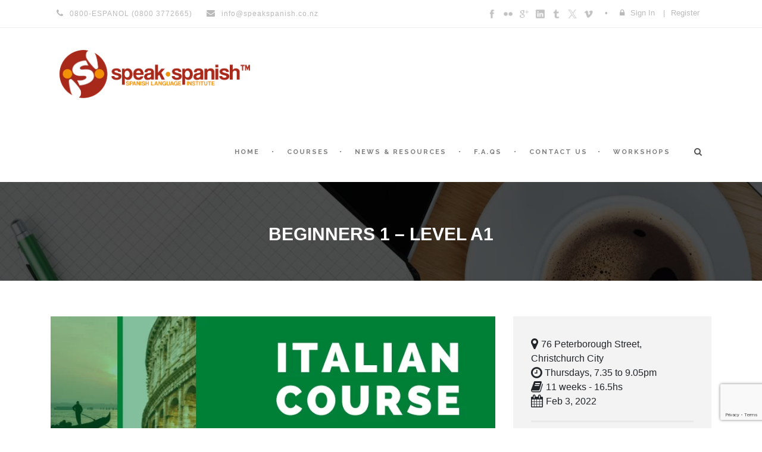

--- FILE ---
content_type: text/html; charset=UTF-8
request_url: https://www.speakspanish.co.nz/course/italiancoursechristchurch/
body_size: 12656
content:
<!DOCTYPE html>
<!--[if IE 7]><html class="ie ie7 ltie8 ltie9" lang="en-US"><![endif]-->
<!--[if IE 8]><html class="ie ie8 ltie9" lang="en-US"><![endif]-->
<!--[if !(IE 7) | !(IE 8)  ]><!-->
<html lang="en-US">
<!--<![endif]-->

<head>
	<meta charset="UTF-8" />
	<meta name="viewport" content="initial-scale = 1.0" />
	<title>Speak Spanish™ Language Institute   &raquo; Beginners 1 &#8211; Level A1</title>
	<link rel="pingback" href="https://www.speakspanish.co.nz/xmlrpc.php" />
	
	<meta name='robots' content='max-image-preview:large' />
	<style>img:is([sizes="auto" i], [sizes^="auto," i]) { contain-intrinsic-size: 3000px 1500px }</style>
	<link rel='dns-prefetch' href='//ajax.googleapis.com' />
<link rel='dns-prefetch' href='//fonts.googleapis.com' />
<link rel="alternate" type="application/rss+xml" title="Speak Spanish™ Language Institute &raquo; Feed" href="https://www.speakspanish.co.nz/feed/" />
<link rel="alternate" type="application/rss+xml" title="Speak Spanish™ Language Institute &raquo; Comments Feed" href="https://www.speakspanish.co.nz/comments/feed/" />
<script type="text/javascript">
/* <![CDATA[ */
window._wpemojiSettings = {"baseUrl":"https:\/\/s.w.org\/images\/core\/emoji\/16.0.1\/72x72\/","ext":".png","svgUrl":"https:\/\/s.w.org\/images\/core\/emoji\/16.0.1\/svg\/","svgExt":".svg","source":{"concatemoji":"https:\/\/www.speakspanish.co.nz\/wp-includes\/js\/wp-emoji-release.min.js?ver=6.8.3"}};
/*! This file is auto-generated */
!function(s,n){var o,i,e;function c(e){try{var t={supportTests:e,timestamp:(new Date).valueOf()};sessionStorage.setItem(o,JSON.stringify(t))}catch(e){}}function p(e,t,n){e.clearRect(0,0,e.canvas.width,e.canvas.height),e.fillText(t,0,0);var t=new Uint32Array(e.getImageData(0,0,e.canvas.width,e.canvas.height).data),a=(e.clearRect(0,0,e.canvas.width,e.canvas.height),e.fillText(n,0,0),new Uint32Array(e.getImageData(0,0,e.canvas.width,e.canvas.height).data));return t.every(function(e,t){return e===a[t]})}function u(e,t){e.clearRect(0,0,e.canvas.width,e.canvas.height),e.fillText(t,0,0);for(var n=e.getImageData(16,16,1,1),a=0;a<n.data.length;a++)if(0!==n.data[a])return!1;return!0}function f(e,t,n,a){switch(t){case"flag":return n(e,"\ud83c\udff3\ufe0f\u200d\u26a7\ufe0f","\ud83c\udff3\ufe0f\u200b\u26a7\ufe0f")?!1:!n(e,"\ud83c\udde8\ud83c\uddf6","\ud83c\udde8\u200b\ud83c\uddf6")&&!n(e,"\ud83c\udff4\udb40\udc67\udb40\udc62\udb40\udc65\udb40\udc6e\udb40\udc67\udb40\udc7f","\ud83c\udff4\u200b\udb40\udc67\u200b\udb40\udc62\u200b\udb40\udc65\u200b\udb40\udc6e\u200b\udb40\udc67\u200b\udb40\udc7f");case"emoji":return!a(e,"\ud83e\udedf")}return!1}function g(e,t,n,a){var r="undefined"!=typeof WorkerGlobalScope&&self instanceof WorkerGlobalScope?new OffscreenCanvas(300,150):s.createElement("canvas"),o=r.getContext("2d",{willReadFrequently:!0}),i=(o.textBaseline="top",o.font="600 32px Arial",{});return e.forEach(function(e){i[e]=t(o,e,n,a)}),i}function t(e){var t=s.createElement("script");t.src=e,t.defer=!0,s.head.appendChild(t)}"undefined"!=typeof Promise&&(o="wpEmojiSettingsSupports",i=["flag","emoji"],n.supports={everything:!0,everythingExceptFlag:!0},e=new Promise(function(e){s.addEventListener("DOMContentLoaded",e,{once:!0})}),new Promise(function(t){var n=function(){try{var e=JSON.parse(sessionStorage.getItem(o));if("object"==typeof e&&"number"==typeof e.timestamp&&(new Date).valueOf()<e.timestamp+604800&&"object"==typeof e.supportTests)return e.supportTests}catch(e){}return null}();if(!n){if("undefined"!=typeof Worker&&"undefined"!=typeof OffscreenCanvas&&"undefined"!=typeof URL&&URL.createObjectURL&&"undefined"!=typeof Blob)try{var e="postMessage("+g.toString()+"("+[JSON.stringify(i),f.toString(),p.toString(),u.toString()].join(",")+"));",a=new Blob([e],{type:"text/javascript"}),r=new Worker(URL.createObjectURL(a),{name:"wpTestEmojiSupports"});return void(r.onmessage=function(e){c(n=e.data),r.terminate(),t(n)})}catch(e){}c(n=g(i,f,p,u))}t(n)}).then(function(e){for(var t in e)n.supports[t]=e[t],n.supports.everything=n.supports.everything&&n.supports[t],"flag"!==t&&(n.supports.everythingExceptFlag=n.supports.everythingExceptFlag&&n.supports[t]);n.supports.everythingExceptFlag=n.supports.everythingExceptFlag&&!n.supports.flag,n.DOMReady=!1,n.readyCallback=function(){n.DOMReady=!0}}).then(function(){return e}).then(function(){var e;n.supports.everything||(n.readyCallback(),(e=n.source||{}).concatemoji?t(e.concatemoji):e.wpemoji&&e.twemoji&&(t(e.twemoji),t(e.wpemoji)))}))}((window,document),window._wpemojiSettings);
/* ]]> */
</script>
<style id='wp-emoji-styles-inline-css' type='text/css'>

	img.wp-smiley, img.emoji {
		display: inline !important;
		border: none !important;
		box-shadow: none !important;
		height: 1em !important;
		width: 1em !important;
		margin: 0 0.07em !important;
		vertical-align: -0.1em !important;
		background: none !important;
		padding: 0 !important;
	}
</style>
<link rel='stylesheet' id='wp-block-library-css' href='https://www.speakspanish.co.nz/wp-includes/css/dist/block-library/style.min.css?ver=6.8.3' type='text/css' media='all' />
<style id='classic-theme-styles-inline-css' type='text/css'>
/*! This file is auto-generated */
.wp-block-button__link{color:#fff;background-color:#32373c;border-radius:9999px;box-shadow:none;text-decoration:none;padding:calc(.667em + 2px) calc(1.333em + 2px);font-size:1.125em}.wp-block-file__button{background:#32373c;color:#fff;text-decoration:none}
</style>
<style id='pdfemb-pdf-embedder-viewer-style-inline-css' type='text/css'>
.wp-block-pdfemb-pdf-embedder-viewer{max-width:none}

</style>
<style id='global-styles-inline-css' type='text/css'>
:root{--wp--preset--aspect-ratio--square: 1;--wp--preset--aspect-ratio--4-3: 4/3;--wp--preset--aspect-ratio--3-4: 3/4;--wp--preset--aspect-ratio--3-2: 3/2;--wp--preset--aspect-ratio--2-3: 2/3;--wp--preset--aspect-ratio--16-9: 16/9;--wp--preset--aspect-ratio--9-16: 9/16;--wp--preset--color--black: #000000;--wp--preset--color--cyan-bluish-gray: #abb8c3;--wp--preset--color--white: #ffffff;--wp--preset--color--pale-pink: #f78da7;--wp--preset--color--vivid-red: #cf2e2e;--wp--preset--color--luminous-vivid-orange: #ff6900;--wp--preset--color--luminous-vivid-amber: #fcb900;--wp--preset--color--light-green-cyan: #7bdcb5;--wp--preset--color--vivid-green-cyan: #00d084;--wp--preset--color--pale-cyan-blue: #8ed1fc;--wp--preset--color--vivid-cyan-blue: #0693e3;--wp--preset--color--vivid-purple: #9b51e0;--wp--preset--gradient--vivid-cyan-blue-to-vivid-purple: linear-gradient(135deg,rgba(6,147,227,1) 0%,rgb(155,81,224) 100%);--wp--preset--gradient--light-green-cyan-to-vivid-green-cyan: linear-gradient(135deg,rgb(122,220,180) 0%,rgb(0,208,130) 100%);--wp--preset--gradient--luminous-vivid-amber-to-luminous-vivid-orange: linear-gradient(135deg,rgba(252,185,0,1) 0%,rgba(255,105,0,1) 100%);--wp--preset--gradient--luminous-vivid-orange-to-vivid-red: linear-gradient(135deg,rgba(255,105,0,1) 0%,rgb(207,46,46) 100%);--wp--preset--gradient--very-light-gray-to-cyan-bluish-gray: linear-gradient(135deg,rgb(238,238,238) 0%,rgb(169,184,195) 100%);--wp--preset--gradient--cool-to-warm-spectrum: linear-gradient(135deg,rgb(74,234,220) 0%,rgb(151,120,209) 20%,rgb(207,42,186) 40%,rgb(238,44,130) 60%,rgb(251,105,98) 80%,rgb(254,248,76) 100%);--wp--preset--gradient--blush-light-purple: linear-gradient(135deg,rgb(255,206,236) 0%,rgb(152,150,240) 100%);--wp--preset--gradient--blush-bordeaux: linear-gradient(135deg,rgb(254,205,165) 0%,rgb(254,45,45) 50%,rgb(107,0,62) 100%);--wp--preset--gradient--luminous-dusk: linear-gradient(135deg,rgb(255,203,112) 0%,rgb(199,81,192) 50%,rgb(65,88,208) 100%);--wp--preset--gradient--pale-ocean: linear-gradient(135deg,rgb(255,245,203) 0%,rgb(182,227,212) 50%,rgb(51,167,181) 100%);--wp--preset--gradient--electric-grass: linear-gradient(135deg,rgb(202,248,128) 0%,rgb(113,206,126) 100%);--wp--preset--gradient--midnight: linear-gradient(135deg,rgb(2,3,129) 0%,rgb(40,116,252) 100%);--wp--preset--font-size--small: 13px;--wp--preset--font-size--medium: 20px;--wp--preset--font-size--large: 36px;--wp--preset--font-size--x-large: 42px;--wp--preset--spacing--20: 0.44rem;--wp--preset--spacing--30: 0.67rem;--wp--preset--spacing--40: 1rem;--wp--preset--spacing--50: 1.5rem;--wp--preset--spacing--60: 2.25rem;--wp--preset--spacing--70: 3.38rem;--wp--preset--spacing--80: 5.06rem;--wp--preset--shadow--natural: 6px 6px 9px rgba(0, 0, 0, 0.2);--wp--preset--shadow--deep: 12px 12px 50px rgba(0, 0, 0, 0.4);--wp--preset--shadow--sharp: 6px 6px 0px rgba(0, 0, 0, 0.2);--wp--preset--shadow--outlined: 6px 6px 0px -3px rgba(255, 255, 255, 1), 6px 6px rgba(0, 0, 0, 1);--wp--preset--shadow--crisp: 6px 6px 0px rgba(0, 0, 0, 1);}:where(.is-layout-flex){gap: 0.5em;}:where(.is-layout-grid){gap: 0.5em;}body .is-layout-flex{display: flex;}.is-layout-flex{flex-wrap: wrap;align-items: center;}.is-layout-flex > :is(*, div){margin: 0;}body .is-layout-grid{display: grid;}.is-layout-grid > :is(*, div){margin: 0;}:where(.wp-block-columns.is-layout-flex){gap: 2em;}:where(.wp-block-columns.is-layout-grid){gap: 2em;}:where(.wp-block-post-template.is-layout-flex){gap: 1.25em;}:where(.wp-block-post-template.is-layout-grid){gap: 1.25em;}.has-black-color{color: var(--wp--preset--color--black) !important;}.has-cyan-bluish-gray-color{color: var(--wp--preset--color--cyan-bluish-gray) !important;}.has-white-color{color: var(--wp--preset--color--white) !important;}.has-pale-pink-color{color: var(--wp--preset--color--pale-pink) !important;}.has-vivid-red-color{color: var(--wp--preset--color--vivid-red) !important;}.has-luminous-vivid-orange-color{color: var(--wp--preset--color--luminous-vivid-orange) !important;}.has-luminous-vivid-amber-color{color: var(--wp--preset--color--luminous-vivid-amber) !important;}.has-light-green-cyan-color{color: var(--wp--preset--color--light-green-cyan) !important;}.has-vivid-green-cyan-color{color: var(--wp--preset--color--vivid-green-cyan) !important;}.has-pale-cyan-blue-color{color: var(--wp--preset--color--pale-cyan-blue) !important;}.has-vivid-cyan-blue-color{color: var(--wp--preset--color--vivid-cyan-blue) !important;}.has-vivid-purple-color{color: var(--wp--preset--color--vivid-purple) !important;}.has-black-background-color{background-color: var(--wp--preset--color--black) !important;}.has-cyan-bluish-gray-background-color{background-color: var(--wp--preset--color--cyan-bluish-gray) !important;}.has-white-background-color{background-color: var(--wp--preset--color--white) !important;}.has-pale-pink-background-color{background-color: var(--wp--preset--color--pale-pink) !important;}.has-vivid-red-background-color{background-color: var(--wp--preset--color--vivid-red) !important;}.has-luminous-vivid-orange-background-color{background-color: var(--wp--preset--color--luminous-vivid-orange) !important;}.has-luminous-vivid-amber-background-color{background-color: var(--wp--preset--color--luminous-vivid-amber) !important;}.has-light-green-cyan-background-color{background-color: var(--wp--preset--color--light-green-cyan) !important;}.has-vivid-green-cyan-background-color{background-color: var(--wp--preset--color--vivid-green-cyan) !important;}.has-pale-cyan-blue-background-color{background-color: var(--wp--preset--color--pale-cyan-blue) !important;}.has-vivid-cyan-blue-background-color{background-color: var(--wp--preset--color--vivid-cyan-blue) !important;}.has-vivid-purple-background-color{background-color: var(--wp--preset--color--vivid-purple) !important;}.has-black-border-color{border-color: var(--wp--preset--color--black) !important;}.has-cyan-bluish-gray-border-color{border-color: var(--wp--preset--color--cyan-bluish-gray) !important;}.has-white-border-color{border-color: var(--wp--preset--color--white) !important;}.has-pale-pink-border-color{border-color: var(--wp--preset--color--pale-pink) !important;}.has-vivid-red-border-color{border-color: var(--wp--preset--color--vivid-red) !important;}.has-luminous-vivid-orange-border-color{border-color: var(--wp--preset--color--luminous-vivid-orange) !important;}.has-luminous-vivid-amber-border-color{border-color: var(--wp--preset--color--luminous-vivid-amber) !important;}.has-light-green-cyan-border-color{border-color: var(--wp--preset--color--light-green-cyan) !important;}.has-vivid-green-cyan-border-color{border-color: var(--wp--preset--color--vivid-green-cyan) !important;}.has-pale-cyan-blue-border-color{border-color: var(--wp--preset--color--pale-cyan-blue) !important;}.has-vivid-cyan-blue-border-color{border-color: var(--wp--preset--color--vivid-cyan-blue) !important;}.has-vivid-purple-border-color{border-color: var(--wp--preset--color--vivid-purple) !important;}.has-vivid-cyan-blue-to-vivid-purple-gradient-background{background: var(--wp--preset--gradient--vivid-cyan-blue-to-vivid-purple) !important;}.has-light-green-cyan-to-vivid-green-cyan-gradient-background{background: var(--wp--preset--gradient--light-green-cyan-to-vivid-green-cyan) !important;}.has-luminous-vivid-amber-to-luminous-vivid-orange-gradient-background{background: var(--wp--preset--gradient--luminous-vivid-amber-to-luminous-vivid-orange) !important;}.has-luminous-vivid-orange-to-vivid-red-gradient-background{background: var(--wp--preset--gradient--luminous-vivid-orange-to-vivid-red) !important;}.has-very-light-gray-to-cyan-bluish-gray-gradient-background{background: var(--wp--preset--gradient--very-light-gray-to-cyan-bluish-gray) !important;}.has-cool-to-warm-spectrum-gradient-background{background: var(--wp--preset--gradient--cool-to-warm-spectrum) !important;}.has-blush-light-purple-gradient-background{background: var(--wp--preset--gradient--blush-light-purple) !important;}.has-blush-bordeaux-gradient-background{background: var(--wp--preset--gradient--blush-bordeaux) !important;}.has-luminous-dusk-gradient-background{background: var(--wp--preset--gradient--luminous-dusk) !important;}.has-pale-ocean-gradient-background{background: var(--wp--preset--gradient--pale-ocean) !important;}.has-electric-grass-gradient-background{background: var(--wp--preset--gradient--electric-grass) !important;}.has-midnight-gradient-background{background: var(--wp--preset--gradient--midnight) !important;}.has-small-font-size{font-size: var(--wp--preset--font-size--small) !important;}.has-medium-font-size{font-size: var(--wp--preset--font-size--medium) !important;}.has-large-font-size{font-size: var(--wp--preset--font-size--large) !important;}.has-x-large-font-size{font-size: var(--wp--preset--font-size--x-large) !important;}
:where(.wp-block-post-template.is-layout-flex){gap: 1.25em;}:where(.wp-block-post-template.is-layout-grid){gap: 1.25em;}
:where(.wp-block-columns.is-layout-flex){gap: 2em;}:where(.wp-block-columns.is-layout-grid){gap: 2em;}
:root :where(.wp-block-pullquote){font-size: 1.5em;line-height: 1.6;}
</style>
<link rel='stylesheet' id='owl-carousel-css-css' href='https://www.speakspanish.co.nz/wp-content/plugins/alpine-photo-tile-for-pinterest//css/owl.carousel.min.css?ver=6.8.3' type='text/css' media='all' />
<link rel='stylesheet' id='titan-adminbar-styles-css' href='https://www.speakspanish.co.nz/wp-content/plugins/anti-spam/assets/css/admin-bar.css?ver=7.3.5' type='text/css' media='all' />
<link rel='stylesheet' id='contact-form-7-css' href='https://www.speakspanish.co.nz/wp-content/plugins/contact-form-7/includes/css/styles.css?ver=6.1.4' type='text/css' media='all' />
<link rel='stylesheet' id='font-awesome-css' href='https://www.speakspanish.co.nz/wp-content/plugins/goodlayers-lms/font-awesome/css/font-awesome.min.css?ver=6.8.3' type='text/css' media='all' />
<!--[if lt IE 8]>
<link rel='stylesheet' id='font-awesome-ie7-css' href='https://www.speakspanish.co.nz/wp-content/plugins/goodlayers-lms/font-awesome-ie7.min.css?ver=6.8.3' type='text/css' media='all' />
<![endif]-->
<link rel='stylesheet' id='gdlr-date-picker-css' href='https://ajax.googleapis.com/ajax/libs/jqueryui/1.8.2/themes/smoothness/jquery-ui.css?ver=6.8.3' type='text/css' media='all' />
<link rel='stylesheet' id='lms-style-css' href='https://www.speakspanish.co.nz/wp-content/plugins/goodlayers-lms/lms-style.css?ver=6.8.3' type='text/css' media='all' />
<link rel='stylesheet' id='lms-style-custom-css' href='https://www.speakspanish.co.nz/wp-content/plugins/goodlayers-lms/lms-style-custom.css?ver=6.8.3' type='text/css' media='all' />
<link rel='stylesheet' id='style-css' href='https://www.speakspanish.co.nz/wp-content/themes/clevercourse/style.css?ver=6.8.3' type='text/css' media='all' />
<link rel='stylesheet' id='Raleway-google-font-css' href='https://fonts.googleapis.com/css?family=Raleway%3A100%2C200%2C300%2Cregular%2C500%2C600%2C700%2C800%2C900&#038;subset=latin&#038;ver=6.8.3' type='text/css' media='all' />
<link rel='stylesheet' id='Montserrat-google-font-css' href='https://fonts.googleapis.com/css?family=Montserrat%3Aregular%2C700&#038;subset=latin&#038;ver=6.8.3' type='text/css' media='all' />
<link rel='stylesheet' id='superfish-css' href='https://www.speakspanish.co.nz/wp-content/themes/clevercourse/plugins/superfish/css/superfish.css?ver=6.8.3' type='text/css' media='all' />
<link rel='stylesheet' id='dlmenu-css' href='https://www.speakspanish.co.nz/wp-content/themes/clevercourse/plugins/dl-menu/component.css?ver=6.8.3' type='text/css' media='all' />
<link rel='stylesheet' id='jquery-fancybox-css' href='https://www.speakspanish.co.nz/wp-content/themes/clevercourse/plugins/fancybox/jquery.fancybox.css?ver=6.8.3' type='text/css' media='all' />
<link rel='stylesheet' id='clevercourse-flexslider-css' href='https://www.speakspanish.co.nz/wp-content/themes/clevercourse/plugins/flexslider/flexslider.css?ver=6.8.3' type='text/css' media='all' />
<link rel='stylesheet' id='style-responsive-css' href='https://www.speakspanish.co.nz/wp-content/themes/clevercourse/stylesheet/style-responsive.css?ver=6.8.3' type='text/css' media='all' />
<link rel='stylesheet' id='style-custom-css' href='https://www.speakspanish.co.nz/wp-content/themes/clevercourse/stylesheet/style-custom.css?ver=6.8.3' type='text/css' media='all' />
<link rel='stylesheet' id='bootstrap-css' href='https://www.speakspanish.co.nz/wp-content/themes/clevercourse/css/bootstrap.min.css?ver=6.8.3' type='text/css' media='all' />
<link rel='stylesheet' id='ms-main-css' href='https://www.speakspanish.co.nz/wp-content/plugins/masterslider/public/assets/css/masterslider.main.css?ver=2.4.0' type='text/css' media='all' />
<link rel='stylesheet' id='ms-custom-css' href='https://www.speakspanish.co.nz/wp-content/plugins/masterslider/assets/custom.css?ver=1.0' type='text/css' media='all' />
<link rel='stylesheet' id='wp-add-custom-css-css' href='https://www.speakspanish.co.nz?display_custom_css=css&#038;ver=6.8.3' type='text/css' media='all' />
<script type="text/javascript" src="https://www.speakspanish.co.nz/wp-includes/js/jquery/jquery.min.js?ver=3.7.1" id="jquery-core-js"></script>
<script type="text/javascript" src="https://www.speakspanish.co.nz/wp-includes/js/jquery/jquery-migrate.min.js?ver=3.4.1" id="jquery-migrate-js"></script>
<script type="text/javascript" src="https://www.speakspanish.co.nz/wp-content/plugins/alpine-photo-tile-for-pinterest//js/owl.carousel.min.js?ver=6.8.3" id="owl-carousel-js-js"></script>
<script type="text/javascript" id="my_loadmore-js-extra">
/* <![CDATA[ */
var misha_loadmore_params = {"ajaxurl":"https:\/\/www.speakspanish.co.nz\/wp-admin\/admin-ajax.php","posts":"{\"page\":0,\"course\":\"italiancoursechristchurch\",\"post_type\":\"course\",\"name\":\"italiancoursechristchurch\",\"error\":\"\",\"m\":\"\",\"p\":0,\"post_parent\":\"\",\"subpost\":\"\",\"subpost_id\":\"\",\"attachment\":\"\",\"attachment_id\":0,\"pagename\":\"\",\"page_id\":0,\"second\":\"\",\"minute\":\"\",\"hour\":\"\",\"day\":0,\"monthnum\":0,\"year\":0,\"w\":0,\"category_name\":\"\",\"tag\":\"\",\"cat\":\"\",\"tag_id\":\"\",\"author\":\"\",\"author_name\":\"\",\"feed\":\"\",\"tb\":\"\",\"paged\":0,\"meta_key\":\"\",\"meta_value\":\"\",\"preview\":\"\",\"s\":\"\",\"sentence\":\"\",\"title\":\"\",\"fields\":\"all\",\"menu_order\":\"\",\"embed\":\"\",\"category__in\":[],\"category__not_in\":[],\"category__and\":[],\"post__in\":[],\"post__not_in\":[],\"post_name__in\":[],\"tag__in\":[],\"tag__not_in\":[],\"tag__and\":[],\"tag_slug__in\":[],\"tag_slug__and\":[],\"post_parent__in\":[],\"post_parent__not_in\":[],\"author__in\":[],\"author__not_in\":[],\"search_columns\":[],\"ignore_sticky_posts\":false,\"suppress_filters\":false,\"cache_results\":true,\"update_post_term_cache\":true,\"update_menu_item_cache\":false,\"lazy_load_term_meta\":true,\"update_post_meta_cache\":true,\"posts_per_page\":9,\"nopaging\":false,\"comments_per_page\":\"50\",\"no_found_rows\":false,\"order\":\"DESC\"}","current_page":"1","max_page":"0"};
/* ]]> */
</script>
<script type="text/javascript" src="https://www.speakspanish.co.nz/wp-content/themes/clevercourse/js/myloadmore.js?ver=6.8.3" id="my_loadmore-js"></script>
<link rel="https://api.w.org/" href="https://www.speakspanish.co.nz/wp-json/" /><link rel="EditURI" type="application/rsd+xml" title="RSD" href="https://www.speakspanish.co.nz/xmlrpc.php?rsd" />
<meta name="generator" content="WordPress 6.8.3" />
<link rel="canonical" href="https://www.speakspanish.co.nz/course/italiancoursechristchurch/" />
<link rel='shortlink' href='https://www.speakspanish.co.nz/?p=5695' />
<link rel="alternate" title="oEmbed (JSON)" type="application/json+oembed" href="https://www.speakspanish.co.nz/wp-json/oembed/1.0/embed?url=https%3A%2F%2Fwww.speakspanish.co.nz%2Fcourse%2Fitaliancoursechristchurch%2F" />
<link rel="alternate" title="oEmbed (XML)" type="text/xml+oembed" href="https://www.speakspanish.co.nz/wp-json/oembed/1.0/embed?url=https%3A%2F%2Fwww.speakspanish.co.nz%2Fcourse%2Fitaliancoursechristchurch%2F&#038;format=xml" />
<script type="text/javascript" src="https://www.speakspanish.co.nz/wp-includes/js/tw-sack.min.js?ver=1.6.1" id="sack-js"></script>
	<script type="text/javascript">
		//<![CDATA[
				function alo_em_pubblic_form ()
		{

			var alo_cf_array = new Array();
									document.alo_easymail_widget_form.submit.value="sending...";
			document.alo_easymail_widget_form.submit.disabled = true;
			document.getElementById('alo_em_widget_loading').style.display = "inline";
			document.getElementById('alo_easymail_widget_feedback').innerHTML = "";

			var alo_em_sack = new sack("https://www.speakspanish.co.nz/wp-admin/admin-ajax.php" );

			alo_em_sack.execute = 1;
			alo_em_sack.method = 'POST';
			alo_em_sack.setVar( "action", "alo_em_pubblic_form_check" );
						alo_em_sack.setVar( "alo_em_opt_name", document.alo_easymail_widget_form.alo_em_opt_name.value );
						alo_em_sack.setVar( "alo_em_opt_email", document.alo_easymail_widget_form.alo_em_opt_email.value );

			alo_em_sack.setVar( "alo_em_privacy_agree", ( document.getElementById('alo_em_privacy_agree').checked ? 1 : 0 ) );

						alo_em_sack.setVar( "alo_easymail_txt_generic_error", 'Error during operation.' );
			alo_em_sack.setVar( "alo_em_error_email_incorrect", "The e-mail address is not correct");
			alo_em_sack.setVar( "alo_em_error_name_empty", "The name field is empty");
			alo_em_sack.setVar( "alo_em_error_privacy_empty", "The Privacy Policy field is empty");
						alo_em_sack.setVar( "alo_em_error_email_added", "Warning: this email address has already been subscribed, but not activated. We are now sending another activation email");
			alo_em_sack.setVar( "alo_em_error_email_activated", "Warning: this email address has already been subscribed");
			alo_em_sack.setVar( "alo_em_error_on_sending", "Error during sending: please try again");
			alo_em_sack.setVar( "alo_em_txt_ok", "Your subscription was successfully activated. You will receive the next newsletter. Thank you.");
			alo_em_sack.setVar( "alo_em_txt_subscribe", "Subscribe");
			alo_em_sack.setVar( "alo_em_lang_code", "");

			var cbs = document.getElementById('alo_easymail_widget_form').getElementsByTagName('input');
			var length = cbs.length;
			var lists = "";
			for (var i=0; i < length; i++) {
				if (cbs[i].name == 'alo_em_form_lists' +'[]' && cbs[i].type == 'checkbox') {
					if ( cbs[i].checked ) lists += cbs[i].value + ",";
				}
			}
			alo_em_sack.setVar( "alo_em_form_lists", lists );
			alo_em_sack.setVar( "alo_em_nonce", '1141a575ab' );
			alo_em_sack.runAJAX();

			return true;

		}
				//]]>
	</script>
	<link rel="shortcut icon" href="https://www.speakspanish.co.nz/wp-content/uploads/2014/11/favicon.ico" type="image/x-icon" /><script>
  (function(i,s,o,g,r,a,m){i['GoogleAnalyticsObject']=r;i[r]=i[r]||function(){
  (i[r].q=i[r].q||[]).push(arguments)},i[r].l=1*new Date();a=s.createElement(o),
  m=s.getElementsByTagName(o)[0];a.async=1;a.src=g;m.parentNode.insertBefore(a,m)
  })(window,document,'script','//www.google-analytics.com/analytics.js','ga');

  ga('create', 'UA-22088716-1', 'auto');
  ga('send', 'pageview');

</script><!-- load the script for older ie version -->
<!--[if lt IE 9]>
<script src="https://www.speakspanish.co.nz/wp-content/themes/clevercourse/javascript/html5.js" type="text/javascript"></script>
<script src="https://www.speakspanish.co.nz/wp-content/themes/clevercourse/plugins/easy-pie-chart/excanvas.js" type="text/javascript"></script>
<![endif]-->
<style type="text/css">.recentcomments a{display:inline !important;padding:0 !important;margin:0 !important;}</style></head>

<body data-rsssl=1 class="wp-singular course-template-default single single-course postid-5695 wp-theme-clevercourse">
<div class="body-wrapper  float-menu" data-home="https://www.speakspanish.co.nz" >
		<header class="gdlr-header-wrapper">
		<!-- top navigation -->
				<div class="top-navigation-wrapper">
			<div class="top-navigation-container container">
				<div class="top-navigation-left">	
					<div class="top-navigation-left-text">
					<div style="margin: 0px 10px; display: inline-block; *display: inline; *zoom:1;">
<i class="gdlr-icon icon-phone" style="color: #bababa; font-size: 14px; " ></i>0800-ESPANOL (0800 3772665)  
</div>
<div style="margin: 0px 10px ; display: inline-block; *display: inline;  *zoom:1;">
<i class="gdlr-icon icon-envelope" style="color: #bababa; font-size: 14px; " ></i><a href="/cdn-cgi/l/email-protection" class="__cf_email__" data-cfemail="0c65626a634c7f7c696d677f7c6d62657f64226f63226276">[email&#160;protected]</a>
</div>					</div>
				</div>
				<div class="top-navigation-right">
					<div class="top-social-wrapper">
					<div class="social-icon">
<a href="#" target="_blank" >
<img width="32" height="32" src="https://www.speakspanish.co.nz/wp-content/themes/clevercourse/images/dark/social-icon/facebook.png" alt="Facebook" />
</a>
</div>
<div class="social-icon">
<a href="#" target="_blank" >
<img width="32" height="32" src="https://www.speakspanish.co.nz/wp-content/themes/clevercourse/images/dark/social-icon/flickr.png" alt="Flickr" />
</a>
</div>
<div class="social-icon">
<a href="#" target="_blank" >
<img width="32" height="32" src="https://www.speakspanish.co.nz/wp-content/themes/clevercourse/images/dark/social-icon/google-plus.png" alt="Google Plus" />
</a>
</div>
<div class="social-icon">
<a href="#" target="_blank" >
<img width="32" height="32" src="https://www.speakspanish.co.nz/wp-content/themes/clevercourse/images/dark/social-icon/linkedin.png" alt="Linkedin" />
</a>
</div>
<div class="social-icon">
<a href="#" target="_blank" >
<img width="32" height="32" src="https://www.speakspanish.co.nz/wp-content/themes/clevercourse/images/dark/social-icon/tumblr.png" alt="Tumblr" />
</a>
</div>
<div class="social-icon">
<a href="#" target="_blank" >
<img width="32" height="32" src="https://www.speakspanish.co.nz/wp-content/themes/clevercourse/images/dark/social-icon/twitter.png" alt="Twitter" />
</a>
</div>
<div class="social-icon">
<a href="#" target="_blank" >
<img width="32" height="32" src="https://www.speakspanish.co.nz/wp-content/themes/clevercourse/images/dark/social-icon/vimeo.png" alt="Vimeo" />
</a>
</div>
<div class="clear"></div>					</div>
					<div class="gdlr-lms-header-signin"><i class="icon-lock"></i><a data-rel="gdlr-lms-lightbox" data-lb-open="login-form" >Sign In</a><div class="gdlr-lms-lightbox-container login-form">
	<div class="gdlr-lms-lightbox-close"><i class="icon-remove"></i></div>

	<h3 class="gdlr-lms-lightbox-title">Please sign in</h3>	
	<form class="gdlr-lms-form gdlr-lms-lightbox-form" method="post" action="https://www.speakspanish.co.nz/wp-login.php">
		<p class="gdlr-lms-half-left">
			<span>Username</span>
			<input type="text" name="log" />
		</p>
		<p class="gdlr-lms-half-right">
			 <span>Password</span>
			 <input type="password" name="pwd" />
		</p>
		<div class="clear"></div>
		<p>
			<input type="hidden" name="rememberme"  value="forever" />
			<input type="hidden" name="redirect_to" value="/course/italiancoursechristchurch/" />
			<input type="submit" class="gdlr-lms-button" value="Sign In!" />
		</p>
	</form>
	<h3 class="gdlr-lms-lightbox-title second-section">Not registered?</h3>
	<div class="gdlr-lms-lightbox-description">All students must be registered before they can enrol. If you are a parent/guardian wishing to enrol a child, register yourself, not the child. Please take a moment to read our <a title="Terms &amp; Conditions" href="index.php/terms-conditions/" target="_blank">T&amp;Cs</a></div>
	<a class="gdlr-lms-button blue" href="https://www.speakspanish.co.nz?register=https://www.speakspanish.co.nz/course/italiancoursechristchurch/">Register and start Speaking Spanish!</a>
</div>
<span class="gdlr-separator">|</span><a href="https://www.speakspanish.co.nz?register=https://www.speakspanish.co.nz/course/italiancoursechristchurch/">Register</a></div>					<div class="clear"></div>
				</div>
				<div class="clear"></div>
			</div>
		</div>
				
		<!-- logo -->
		<div class="gdlr-header-inner">
			<div class="gdlr-header-container container">
				<!-- logo -->
				<div class="gdlr-logo">
					<a href="https://www.speakspanish.co.nz" >
						<img src="https://www.speakspanish.co.nz/wp-content/uploads/2014/12/SS-logo-v1.0-hori-alpha.png" alt="" width="657" height="166" />						
					</a>
					<div class="gdlr-responsive-navigation dl-menuwrapper" id="gdlr-responsive-navigation" ><button class="dl-trigger">Open Menu</button><ul id="menu-mainmenu" class="dl-menu gdlr-main-mobile-menu"><li id="menu-item-2145" class="menu-item menu-item-type-post_type menu-item-object-page menu-item-home menu-item-2145"><a href="https://www.speakspanish.co.nz/">Home</a></li>
<li id="menu-item-2613" class="menu-item menu-item-type-custom menu-item-object-custom menu-item-has-children menu-item-2613"><a href="#">Courses</a>
<ul class="dl-submenu">
	<li id="menu-item-2168" class="menu-item menu-item-type-post_type menu-item-object-page menu-item-2168"><a href="https://www.speakspanish.co.nz/adult-spanish-courses/">Adult Courses</a></li>
	<li id="menu-item-2316" class="menu-item menu-item-type-post_type menu-item-object-page menu-item-2316"><a href="https://www.speakspanish.co.nz/children-spanish-courses/">Children Courses</a></li>
</ul>
</li>
<li id="menu-item-3547" class="menu-item menu-item-type-post_type menu-item-object-page current_page_parent menu-item-3547"><a href="https://www.speakspanish.co.nz/news-resources/">News &#038; Resources</a></li>
<li id="menu-item-2178" class="menu-item menu-item-type-post_type menu-item-object-page menu-item-2178"><a href="https://www.speakspanish.co.nz/faqs/">F.A.Qs</a></li>
<li id="menu-item-2186" class="menu-item menu-item-type-post_type menu-item-object-page menu-item-2186"><a href="https://www.speakspanish.co.nz/contact-speak-spanish/">Contact Us</a></li>
<li id="menu-item-4273" class="italian menu-item menu-item-type-post_type menu-item-object-page menu-item-4273"><a href="https://www.speakspanish.co.nz/italian-courses/">Workshops</a></li>
</ul></div>						
				</div>
				
				<!-- navigation -->
				<div class="gdlr-navigation-wrapper"><nav class="gdlr-navigation" id="gdlr-main-navigation" role="navigation"><ul id="menu-mainmenu-1" class="sf-menu gdlr-main-menu"><li  class="menu-item menu-item-type-post_type menu-item-object-page menu-item-home menu-item-2145menu-item menu-item-type-post_type menu-item-object-page menu-item-home menu-item-2145 gdlr-normal-menu"><a href="https://www.speakspanish.co.nz/">Home</a></li>
<li  class="menu-item menu-item-type-custom menu-item-object-custom menu-item-has-children menu-item-2613menu-item menu-item-type-custom menu-item-object-custom menu-item-has-children menu-item-2613 gdlr-normal-menu"><a href="#">Courses</a>
<ul class="sub-menu">
	<li  class="menu-item menu-item-type-post_type menu-item-object-page menu-item-2168"><a href="https://www.speakspanish.co.nz/adult-spanish-courses/">Adult Courses</a></li>
	<li  class="menu-item menu-item-type-post_type menu-item-object-page menu-item-2316"><a href="https://www.speakspanish.co.nz/children-spanish-courses/">Children Courses</a></li>
</ul>
</li>
<li  class="menu-item menu-item-type-post_type menu-item-object-page current_page_parent menu-item-3547menu-item menu-item-type-post_type menu-item-object-page current_page_parent menu-item-3547 gdlr-normal-menu"><a href="https://www.speakspanish.co.nz/news-resources/">News &#038; Resources</a></li>
<li  class="menu-item menu-item-type-post_type menu-item-object-page menu-item-2178menu-item menu-item-type-post_type menu-item-object-page menu-item-2178 gdlr-normal-menu"><a href="https://www.speakspanish.co.nz/faqs/">F.A.Qs</a></li>
<li  class="menu-item menu-item-type-post_type menu-item-object-page menu-item-2186menu-item menu-item-type-post_type menu-item-object-page menu-item-2186 gdlr-mega-menu"><a href="https://www.speakspanish.co.nz/contact-speak-spanish/">Contact Us</a><div class="sf-mega"></div></li>
<li  class="italian menu-item menu-item-type-post_type menu-item-object-page menu-item-4273italian menu-item menu-item-type-post_type menu-item-object-page menu-item-4273 gdlr-normal-menu"><a href="https://www.speakspanish.co.nz/italian-courses/">Workshops</a></li>
</ul><div class="gdlr-nav-search-form-button" id="gdlr-nav-search-form-button"><i class="fa fa-search icon-search"></i></div></nav><div class="clear"></div></div>	
				
				<div class="clear"></div>
			</div>
		</div>		
		<div class="clear"></div>
	</header>
	<div id="gdlr-header-substitute" ></div>
	<div class="gdlr-nav-search-form" id="gdlr-nav-search-form">
		<div class="gdlr-nav-search-container container"> 
		<form method="get" action="https://www.speakspanish.co.nz">
			<i class="fa fa-search icon-search"></i>
			<input type="submit" id="searchsubmit" class="style-2" value="">
			<div class="search-text" id="search-text">
				<input type="text" value="" name="s" id="s" autocomplete="off" data-default="Type keywords..." >
			</div>
			<div class="clear"></div>
		</form>
		</div>
	</div>		
	
	<div class="gdlr-page-title-wrapper"   >
		<div class="gdlr-page-title-overlay"></div>
		<div class="gdlr-page-title-container container" >
			<h1 class="gdlr-page-title">Beginners 1 &#8211; Level A1</h1>
					</div>	
	</div>	
 
	<!-- is search -->	<div class="content-wrapper"><div id="primary" class="content-area">
<div id="content" class="site-content" role="main">
	<div class="gdlr-lms-content">
		<div class="gdlr-lms-container gdlr-lms-container">
		<div class="gdlr-lms-course-single"><div class="gdlr-lms-course-info-wrapper"><div class="gdlr-lms-course-info" ><i class="icon-map-marker icon-large"></i><span class="tail">76 Peterborough Street, Christchurch City</span><br /><i class="icon-time icon-large"></i><span class="tail">Thursdays, 7.35 to 9.05pm</span><br /><i class="icon-book icon-large"></i><span class="tail">11 weeks - 16.5hs</span><br /><i class="icon-calendar icon-large"></i><span class="tail">Feb 3, 2022</span><div class="gdlr-space" style="margin-top: 20px;"></div><div class="gdlr-divider thick"></div></div><div class="gdlr-lms-course-price"><span class="head">Fee</span><span class="price">$308</span></div><div class="gdlr-course-button" ><div class="gdlr-lms-lightbox-container login-form">
	<div class="gdlr-lms-lightbox-close"><i class="icon-remove"></i></div>

	<h3 class="gdlr-lms-lightbox-title">Please sign in</h3>	
	<form class="gdlr-lms-form gdlr-lms-lightbox-form" method="post" action="https://www.speakspanish.co.nz/wp-login.php">
		<p class="gdlr-lms-half-left">
			<span>Username</span>
			<input type="text" name="log" />
		</p>
		<p class="gdlr-lms-half-right">
			 <span>Password</span>
			 <input type="password" name="pwd" />
		</p>
		<div class="clear"></div>
		<p>
			<input type="hidden" name="rememberme"  value="forever" />
			<input type="hidden" name="redirect_to" value="/course/italiancoursechristchurch/" />
			<input type="submit" class="gdlr-lms-button" value="Sign In!" />
		</p>
	</form>
	<h3 class="gdlr-lms-lightbox-title second-section">Not registered?</h3>
	<div class="gdlr-lms-lightbox-description">All students must be registered before they can enrol. If you are a parent/guardian wishing to enrol a child, register yourself, not the child. Please take a moment to read our <a title="Terms &amp; Conditions" href="index.php/terms-conditions/" target="_blank">T&amp;Cs</a></div>
	<a class="gdlr-lms-button blue" href="https://www.speakspanish.co.nz?register=https://www.speakspanish.co.nz/course/italiancoursechristchurch/">Register and start Speaking Spanish!</a>
</div>
<a data-rel="gdlr-lms-lightbox" data-lb-open="login-form" class="gdlr-lms-button blue" >Enrol</a></div></div><div class="gdlr-lms-course-content"><div class="gdlr-lms-course-thumbnail"><img src="https://www.speakspanish.co.nz/wp-content/uploads/2022/01/Italian-course-Beginners-Christchurch.png" alt="" width="820" height="312" /></div><div class="gdlr-lms-course-excerpt"><h5>Term 1 2022: Thursdays 3rd Feb to 14th April 2022</h5>
<p>This first course is for students who have no experience in Italian. Our classes are focused on speaking so you will be speaking Italian from the start. We provide a fun and relaxed environment where students are able to have fun and introduce themselves to the culture. We have a max. of 10 students.</p>
<p>Games and real-life role-plays are a must in our classes and students really enjoy them; it does make a difference to learn and practice the language just as it is in real life!</p>
<p>This is an introductory A1 according to the Common European Framework of References for Languages. You will need the book <a href="https://www.bookdepository.com/Dieci-Ciro-Massimo-Naddeo/9788861826762?ref=grid-view&amp;qid=1641759338703&amp;sr=1-6">Dieci 1 &#8211; A1</a>. Extra material (i.e. extra photocopies – not book copies) will be supplied by your teacher.</p>
<p>Teachers are qualified language instructors with experience.</p>
<ul>
<li>Registration fee is free*</li>
</ul>
<h5 class="InfoBox__title">What to bring:</h5>
<ul id="ToBring-list" class="InfoBox__list">
<li class="InfoBox__item">Book – Dieci 1 (this book will be used in all Beginner Italian classes (4))</li>
<li class="InfoBox__item">Notebook &amp; pen</li>
<li class="InfoBox__item">Your phone – use Word Reference App (dictionary)</li>
</ul>
<h5 class="InfoBox__title">Book required for this course:</h5>
<ul>
<li><a href="https://www.bookdepository.com/Dieci-Ciro-Massimo-Naddeo/9788861826762?ref=grid-view&amp;qid=1641759338703&amp;sr=1-6">Dieci 1 &#8211; A1 from Alma Edizioni (Italian only)</a> (please buy it directly clicking on the link)</li>
</ul>
<h5 class="InfoBox__title">Please read <a href="https://www.speakspanish.co.nz/terms-conditions/"><strong>Terms &amp; Conditions</strong></a> before sending your enrolment to us.</h5>
</div><div class="gdlr-lms-single-course-info"><div class="gdlr-lms-social-share">
	<a href="http://digg.com/submit?url=https://www.speakspanish.co.nz/course/italiancoursechristchurch/&#038;title=Beginners%201%20%26%238211%3B%20Level%20A1" target="_blank">
		<img src="https://www.speakspanish.co.nz/wp-content/plugins/goodlayers-lms/social-icon/digg.png" alt="digg-share" width="32" height="32" />
	</a>

	<a href="https://www.facebook.com/share.php?u=https://www.speakspanish.co.nz/course/italiancoursechristchurch/" target="_blank">
		<img src="https://www.speakspanish.co.nz/wp-content/plugins/goodlayers-lms/social-icon/facebook.png" alt="facebook-share" width="32" height="32" />
	</a>

	<a href="https://plus.google.com/share?url=https://www.speakspanish.co.nz/course/italiancoursechristchurch/" onclick="javascript:window.open(this.href,'', 'menubar=no,toolbar=no,resizable=yes,scrollbars=yes,height=400,width=500');return false;">
		<img src="https://www.speakspanish.co.nz/wp-content/plugins/goodlayers-lms/social-icon/google-plus.png" alt="google-share" width="32" height="32" />
	</a>

	<a href="http://www.linkedin.com/shareArticle?mini=true&#038;url=https://www.speakspanish.co.nz/course/italiancoursechristchurch/&#038;title=Beginners%201%20%26%238211%3B%20Level%20A1" target="_blank">
		<img src="https://www.speakspanish.co.nz/wp-content/plugins/goodlayers-lms/social-icon/linkedin.png" alt="linked-share" width="32" height="32" />
	</a>

	<a href="http://www.myspace.com/Modules/PostTo/Pages/?u=https://www.speakspanish.co.nz/course/italiancoursechristchurch/" target="_blank">
		<img src="https://www.speakspanish.co.nz/wp-content/plugins/goodlayers-lms/social-icon/my-space.png" alt="my-space-share" width="32" height="32" />
	</a>

	<a href="https://pinterest.com/pin/create/button/?url=https://www.speakspanish.co.nz/course/italiancoursechristchurch/&media=https://www.speakspanish.co.nz/wp-content/uploads/2022/01/Italian-course-Beginners-Christchurch.png" class="pin-it-button" count-layout="horizontal" onclick="javascript:window.open(this.href,'', 'menubar=no,toolbar=no,resizable=yes,scrollbars=yes,height=300,width=600');return false;">
		<img src="https://www.speakspanish.co.nz/wp-content/plugins/goodlayers-lms/social-icon/pinterest.png" alt="pinterest-share" width="32" height="32" />
	</a>	

	<a href="http://reddit.com/submit?url=https://www.speakspanish.co.nz/course/italiancoursechristchurch/&#038;title=Beginners%201%20%26%238211%3B%20Level%20A1" target="_blank">
		<img src="https://www.speakspanish.co.nz/wp-content/plugins/goodlayers-lms/social-icon/reddit.png" alt="reddit-share" width="32" height="32" />
	</a>

	<a href="http://www.stumbleupon.com/submit?url=https://www.speakspanish.co.nz/course/italiancoursechristchurch/&#038;title=Beginners%201%20%26%238211%3B%20Level%20A1" target="_blank">
		<img src="https://www.speakspanish.co.nz/wp-content/plugins/goodlayers-lms/social-icon/stumble-upon.png" alt="stumble-upon-share" width="32" height="32" />
	</a>

	<a href="https://twitter.com/home?status=Beginners%201%20%26%238211%3B%20Level%20A1 - https://www.speakspanish.co.nz/course/italiancoursechristchurch/" target="_blank">
		<img src="https://www.speakspanish.co.nz/wp-content/plugins/goodlayers-lms/social-icon/twitter.png" alt="twitter-share" width="32" height="32" />
	</a>
<div class="clear"></div>
</div>
		</div></div><div class="clear"></div></div>		</div><!-- gdlr-lms-container -->
	</div><!-- gdlr-lms-content -->
</div>
</div>
		<div class="clear" ></div>
	</div><!-- content wrapper -->

		
	<footer class="footer-wrapper" >
				<div class="footer-container container">
										<div class="footer-column three columns" id="footer-widget-1" >
					
		<div id="recent-posts-3" class="widget widget_recent_entries gdlr-item gdlr-widget">
		<h3 class="gdlr-widget-title">RECENT POSTS</h3><div class="clear"></div>
		<ul>
											<li>
					<a href="https://www.speakspanish.co.nz/audios-to-practice-your-listening-speaking/">Audios to practice your listening &#038; speaking</a>
									</li>
											<li>
					<a href="https://www.speakspanish.co.nz/new-italian-courses/">New Italian courses</a>
									</li>
											<li>
					<a href="https://www.speakspanish.co.nz/level-2-reopening-health-safety-procedures/">Level 2 reopening &#8211; Health &#038; Safety procedures</a>
									</li>
											<li>
					<a href="https://www.speakspanish.co.nz/campus-difusion-our-helpsheet/">Campus Difusion &#8211; our Helpsheet</a>
									</li>
											<li>
					<a href="https://www.speakspanish.co.nz/teenage-courses-in-2020/">Teenage courses in 2020</a>
									</li>
					</ul>

		</div>				</div>
										<div class="footer-column three columns" id="footer-widget-2" >
					<div id="alo-easymail-widget-2" class="widget alo_easymail_widget gdlr-item gdlr-widget"><h3 class="gdlr-widget-title">Subscribe to our Newsletter!</h3><div class="clear"></div><div id='alo_em_widget_loading' class='alo_em_widget_loading' style='display:none;'><img src='https://www.speakspanish.co.nz/wp-content/plugins/alo-easymail/images/wpspin_light.gif' alt='' style='vertical-align:middle' /> sending...</div>
<div id='alo_easymail_widget_feedback'></div>
<form name='alo_easymail_widget_form' id='alo_easymail_widget_form' class='alo_easymail_widget_form alo_easymail_widget_form_public' method='post' action='' onsubmit='alo_em_pubblic_form();return false;'>
<table class='alo_easymail_form_table'><tbody>
  <tr>
    <td><label for='opt_name'>Name</label></td>    <td><input type='text' name='alo_em_opt_name' value='' id='opt_name' maxlength='50' class='input-text' /></td>
  </tr>
  <tr>
    <td><label for='opt_email'>E-mail</label></td>
    <td><input type='text' name='alo_em_opt_email' value='' id='opt_email' maxlength='50' class='input-text' /></td>
  </tr>
</tbody></table>
<div class='alo_easymail_disclaimer'><label for='alo_em_privacy_agree'><input type='checkbox' name='alo_em_privacy_agree' id='alo_em_privacy_agree' value='yes' class='input-checkbox' />I agree to my submitted data being stored and used to receive newsletters</label></div>
<input type='submit' name='submit' value='Subscribe' class='input-submit' />
</form>
</div>				</div>
										<div class="footer-column three columns" id="footer-widget-3" >
					<div id="tag_cloud-2" class="widget widget_tag_cloud gdlr-item gdlr-widget"><h3 class="gdlr-widget-title">TAG CLOUD</h3><div class="clear"></div><div class="tagcloud"><a href="https://www.speakspanish.co.nz/course_category/adult/" class="tag-cloud-link tag-link-35 tag-link-position-1" style="font-size: 19.666666666667pt;" aria-label="Adult (4 items)">Adult</a>
<a href="https://www.speakspanish.co.nz/course_category/beginners/" class="tag-cloud-link tag-link-31 tag-link-position-2" style="font-size: 22pt;" aria-label="Beginners (5 items)">Beginners</a>
<a href="https://www.speakspanish.co.nz/course_category/children/" class="tag-cloud-link tag-link-34 tag-link-position-3" style="font-size: 13.25pt;" aria-label="Children (2 items)">Children</a>
<a href="https://www.speakspanish.co.nz/course_category/family-courses/" class="tag-cloud-link tag-link-65 tag-link-position-4" style="font-size: 8pt;" aria-label="family courses (1 item)">family courses</a>
<a href="https://www.speakspanish.co.nz/course_category/holidays/" class="tag-cloud-link tag-link-46 tag-link-position-5" style="font-size: 8pt;" aria-label="holidays (1 item)">holidays</a>
<a href="https://www.speakspanish.co.nz/course_category/immersion/" class="tag-cloud-link tag-link-45 tag-link-position-6" style="font-size: 8pt;" aria-label="immersion (1 item)">immersion</a>
<a href="https://www.speakspanish.co.nz/course_category/introductions/" class="tag-cloud-link tag-link-48 tag-link-position-7" style="font-size: 8pt;" aria-label="introductions (1 item)">introductions</a>
<a href="https://www.speakspanish.co.nz/course_category/school/" class="tag-cloud-link tag-link-44 tag-link-position-8" style="font-size: 8pt;" aria-label="school (1 item)">school</a>
<a href="https://www.speakspanish.co.nz/course_category/travellers/" class="tag-cloud-link tag-link-39 tag-link-position-9" style="font-size: 8pt;" aria-label="travellers (1 item)">travellers</a>
<a href="https://www.speakspanish.co.nz/course_category/workshop/" class="tag-cloud-link tag-link-40 tag-link-position-10" style="font-size: 13.25pt;" aria-label="workshop (2 items)">workshop</a></div>
</div>				</div>
										<div class="footer-column three columns" id="footer-widget-4" >
					<div id="widget_sp_image-2" class="widget widget_sp_image gdlr-item gdlr-widget"><img width="312" height="320" alt="Speak Spanish - Spanish Language Institute" class="attachment-full aligncenter" style="max-width: 100%;" srcset="https://www.speakspanish.co.nz/wp-content/uploads/2014/12/SS-logo-v1.0-vert-alpha.png 312w, https://www.speakspanish.co.nz/wp-content/uploads/2014/12/SS-logo-v1.0-vert-alpha-292x300.png 292w" sizes="(max-width: 312px) 100vw, 312px" src="https://www.speakspanish.co.nz/wp-content/uploads/2014/12/SS-logo-v1.0-vert-alpha.png" /></div>				</div>
									<div class="clear"></div>
		</div>
				
				<div class="copyright-wrapper">
			<div class="copyright-container container">
				<div class="copyright-left">
					Copyright © 2015 - All Rights Reserved. Speak Spanish™ - Spanish Language Institute				</div>
				<div class="copyright-right">
									</div>
				<div class="clear"></div>
			</div>
		</div>
			</footer>
	</div> <!-- body-wrapper -->
<script data-cfasync="false" src="/cdn-cgi/scripts/5c5dd728/cloudflare-static/email-decode.min.js"></script><script type="speculationrules">
{"prefetch":[{"source":"document","where":{"and":[{"href_matches":"\/*"},{"not":{"href_matches":["\/wp-*.php","\/wp-admin\/*","\/wp-content\/uploads\/*","\/wp-content\/*","\/wp-content\/plugins\/*","\/wp-content\/themes\/clevercourse\/*","\/*\\?(.+)"]}},{"not":{"selector_matches":"a[rel~=\"nofollow\"]"}},{"not":{"selector_matches":".no-prefetch, .no-prefetch a"}}]},"eagerness":"conservative"}]}
</script>
<script type="text/javascript"></script><script type="text/javascript" src="https://www.speakspanish.co.nz/wp-includes/js/dist/hooks.min.js?ver=4d63a3d491d11ffd8ac6" id="wp-hooks-js"></script>
<script type="text/javascript" src="https://www.speakspanish.co.nz/wp-includes/js/dist/i18n.min.js?ver=5e580eb46a90c2b997e6" id="wp-i18n-js"></script>
<script type="text/javascript" id="wp-i18n-js-after">
/* <![CDATA[ */
wp.i18n.setLocaleData( { 'text direction\u0004ltr': [ 'ltr' ] } );
/* ]]> */
</script>
<script type="text/javascript" src="https://www.speakspanish.co.nz/wp-content/plugins/contact-form-7/includes/swv/js/index.js?ver=6.1.4" id="swv-js"></script>
<script type="text/javascript" id="contact-form-7-js-before">
/* <![CDATA[ */
var wpcf7 = {
    "api": {
        "root": "https:\/\/www.speakspanish.co.nz\/wp-json\/",
        "namespace": "contact-form-7\/v1"
    }
};
/* ]]> */
</script>
<script type="text/javascript" src="https://www.speakspanish.co.nz/wp-content/plugins/contact-form-7/includes/js/index.js?ver=6.1.4" id="contact-form-7-js"></script>
<script type="text/javascript" src="https://www.speakspanish.co.nz/wp-includes/js/jquery/ui/core.min.js?ver=1.13.3" id="jquery-ui-core-js"></script>
<script type="text/javascript" src="https://www.speakspanish.co.nz/wp-includes/js/jquery/ui/datepicker.min.js?ver=1.13.3" id="jquery-ui-datepicker-js"></script>
<script type="text/javascript" id="jquery-ui-datepicker-js-after">
/* <![CDATA[ */
jQuery(function(jQuery){jQuery.datepicker.setDefaults({"closeText":"Close","currentText":"Today","monthNames":["January","February","March","April","May","June","July","August","September","October","November","December"],"monthNamesShort":["Jan","Feb","Mar","Apr","May","Jun","Jul","Aug","Sep","Oct","Nov","Dec"],"nextText":"Next","prevText":"Previous","dayNames":["Sunday","Monday","Tuesday","Wednesday","Thursday","Friday","Saturday"],"dayNamesShort":["Sun","Mon","Tue","Wed","Thu","Fri","Sat"],"dayNamesMin":["S","M","T","W","T","F","S"],"dateFormat":"MM d, yy","firstDay":1,"isRTL":false});});
/* ]]> */
</script>
<script type="text/javascript" src="https://www.speakspanish.co.nz/wp-content/plugins/goodlayers-lms/lms-script.js?ver=1.0.1" id="lms-script-js"></script>
<script type="text/javascript" src="https://www.speakspanish.co.nz/wp-content/themes/clevercourse/plugins/superfish/js/superfish.js?ver=1.0" id="superfish-js"></script>
<script type="text/javascript" src="https://www.speakspanish.co.nz/wp-includes/js/hoverIntent.min.js?ver=1.10.2" id="hoverIntent-js"></script>
<script type="text/javascript" src="https://www.speakspanish.co.nz/wp-content/themes/clevercourse/plugins/superfish/js/supposition.js?ver=1.0" id="supposition-js"></script>
<script type="text/javascript" src="https://www.speakspanish.co.nz/wp-content/themes/clevercourse/plugins/dl-menu/modernizr.custom.js?ver=1.0" id="modernizr-js"></script>
<script type="text/javascript" src="https://www.speakspanish.co.nz/wp-content/themes/clevercourse/plugins/dl-menu/jquery.dlmenu.js?ver=1.0" id="dlmenu-js"></script>
<script type="text/javascript" src="https://www.speakspanish.co.nz/wp-content/themes/clevercourse/plugins/jquery.easing.js?ver=1.0" id="jquery-easing-js"></script>
<script type="text/javascript" src="https://www.speakspanish.co.nz/wp-content/themes/clevercourse/plugins/fancybox/jquery.fancybox.pack.js?ver=1.0" id="jquery-fancybox-js"></script>
<script type="text/javascript" src="https://www.speakspanish.co.nz/wp-content/themes/clevercourse/plugins/fancybox/helpers/jquery.fancybox-media.js?ver=1.0" id="jquery-fancybox-media-js"></script>
<script type="text/javascript" src="https://www.speakspanish.co.nz/wp-content/themes/clevercourse/plugins/fancybox/helpers/jquery.fancybox-thumbs.js?ver=1.0" id="jquery-fancybox-thumbs-js"></script>
<script type="text/javascript" src="https://www.speakspanish.co.nz/wp-content/themes/clevercourse/plugins/flexslider/jquery.flexslider.js?ver=1.0" id="clevercourse-flexslider-js"></script>
<script type="text/javascript" src="https://www.speakspanish.co.nz/wp-content/themes/clevercourse/javascript/gdlr-script.js?ver=1.0" id="gdlr-script-js"></script>
<script type="text/javascript" src="https://www.speakspanish.co.nz/wp-content/themes/clevercourse/js/bootstrap.min.js?ver=3.2.0" id="bootstrap-js-js"></script>
<script type="text/javascript" src="https://www.speakspanish.co.nz/wp-content/themes/clevercourse/js/meta.js?ver=1" id="meta-js-js"></script>
<script type="text/javascript" src="https://www.google.com/recaptcha/api.js?render=6LdBGqIUAAAAAADfICT6z67bB52pjL3ZOqxRMBYO&amp;ver=3.0" id="google-recaptcha-js"></script>
<script type="text/javascript" src="https://www.speakspanish.co.nz/wp-includes/js/dist/vendor/wp-polyfill.min.js?ver=3.15.0" id="wp-polyfill-js"></script>
<script type="text/javascript" id="wpcf7-recaptcha-js-before">
/* <![CDATA[ */
var wpcf7_recaptcha = {
    "sitekey": "6LdBGqIUAAAAAADfICT6z67bB52pjL3ZOqxRMBYO",
    "actions": {
        "homepage": "homepage",
        "contactform": "contactform"
    }
};
/* ]]> */
</script>
<script type="text/javascript" src="https://www.speakspanish.co.nz/wp-content/plugins/contact-form-7/modules/recaptcha/index.js?ver=6.1.4" id="wpcf7-recaptcha-js"></script>
<script defer src="https://static.cloudflareinsights.com/beacon.min.js/vcd15cbe7772f49c399c6a5babf22c1241717689176015" integrity="sha512-ZpsOmlRQV6y907TI0dKBHq9Md29nnaEIPlkf84rnaERnq6zvWvPUqr2ft8M1aS28oN72PdrCzSjY4U6VaAw1EQ==" data-cf-beacon='{"version":"2024.11.0","token":"c901a18becf1462fb12eccb5dc6815e5","r":1,"server_timing":{"name":{"cfCacheStatus":true,"cfEdge":true,"cfExtPri":true,"cfL4":true,"cfOrigin":true,"cfSpeedBrain":true},"location_startswith":null}}' crossorigin="anonymous"></script>
</body>
</html>

--- FILE ---
content_type: text/html; charset=utf-8
request_url: https://www.google.com/recaptcha/api2/anchor?ar=1&k=6LdBGqIUAAAAAADfICT6z67bB52pjL3ZOqxRMBYO&co=aHR0cHM6Ly93d3cuc3BlYWtzcGFuaXNoLmNvLm56OjQ0Mw..&hl=en&v=PoyoqOPhxBO7pBk68S4YbpHZ&size=invisible&anchor-ms=20000&execute-ms=30000&cb=4q9yv7gual
body_size: 48831
content:
<!DOCTYPE HTML><html dir="ltr" lang="en"><head><meta http-equiv="Content-Type" content="text/html; charset=UTF-8">
<meta http-equiv="X-UA-Compatible" content="IE=edge">
<title>reCAPTCHA</title>
<style type="text/css">
/* cyrillic-ext */
@font-face {
  font-family: 'Roboto';
  font-style: normal;
  font-weight: 400;
  font-stretch: 100%;
  src: url(//fonts.gstatic.com/s/roboto/v48/KFO7CnqEu92Fr1ME7kSn66aGLdTylUAMa3GUBHMdazTgWw.woff2) format('woff2');
  unicode-range: U+0460-052F, U+1C80-1C8A, U+20B4, U+2DE0-2DFF, U+A640-A69F, U+FE2E-FE2F;
}
/* cyrillic */
@font-face {
  font-family: 'Roboto';
  font-style: normal;
  font-weight: 400;
  font-stretch: 100%;
  src: url(//fonts.gstatic.com/s/roboto/v48/KFO7CnqEu92Fr1ME7kSn66aGLdTylUAMa3iUBHMdazTgWw.woff2) format('woff2');
  unicode-range: U+0301, U+0400-045F, U+0490-0491, U+04B0-04B1, U+2116;
}
/* greek-ext */
@font-face {
  font-family: 'Roboto';
  font-style: normal;
  font-weight: 400;
  font-stretch: 100%;
  src: url(//fonts.gstatic.com/s/roboto/v48/KFO7CnqEu92Fr1ME7kSn66aGLdTylUAMa3CUBHMdazTgWw.woff2) format('woff2');
  unicode-range: U+1F00-1FFF;
}
/* greek */
@font-face {
  font-family: 'Roboto';
  font-style: normal;
  font-weight: 400;
  font-stretch: 100%;
  src: url(//fonts.gstatic.com/s/roboto/v48/KFO7CnqEu92Fr1ME7kSn66aGLdTylUAMa3-UBHMdazTgWw.woff2) format('woff2');
  unicode-range: U+0370-0377, U+037A-037F, U+0384-038A, U+038C, U+038E-03A1, U+03A3-03FF;
}
/* math */
@font-face {
  font-family: 'Roboto';
  font-style: normal;
  font-weight: 400;
  font-stretch: 100%;
  src: url(//fonts.gstatic.com/s/roboto/v48/KFO7CnqEu92Fr1ME7kSn66aGLdTylUAMawCUBHMdazTgWw.woff2) format('woff2');
  unicode-range: U+0302-0303, U+0305, U+0307-0308, U+0310, U+0312, U+0315, U+031A, U+0326-0327, U+032C, U+032F-0330, U+0332-0333, U+0338, U+033A, U+0346, U+034D, U+0391-03A1, U+03A3-03A9, U+03B1-03C9, U+03D1, U+03D5-03D6, U+03F0-03F1, U+03F4-03F5, U+2016-2017, U+2034-2038, U+203C, U+2040, U+2043, U+2047, U+2050, U+2057, U+205F, U+2070-2071, U+2074-208E, U+2090-209C, U+20D0-20DC, U+20E1, U+20E5-20EF, U+2100-2112, U+2114-2115, U+2117-2121, U+2123-214F, U+2190, U+2192, U+2194-21AE, U+21B0-21E5, U+21F1-21F2, U+21F4-2211, U+2213-2214, U+2216-22FF, U+2308-230B, U+2310, U+2319, U+231C-2321, U+2336-237A, U+237C, U+2395, U+239B-23B7, U+23D0, U+23DC-23E1, U+2474-2475, U+25AF, U+25B3, U+25B7, U+25BD, U+25C1, U+25CA, U+25CC, U+25FB, U+266D-266F, U+27C0-27FF, U+2900-2AFF, U+2B0E-2B11, U+2B30-2B4C, U+2BFE, U+3030, U+FF5B, U+FF5D, U+1D400-1D7FF, U+1EE00-1EEFF;
}
/* symbols */
@font-face {
  font-family: 'Roboto';
  font-style: normal;
  font-weight: 400;
  font-stretch: 100%;
  src: url(//fonts.gstatic.com/s/roboto/v48/KFO7CnqEu92Fr1ME7kSn66aGLdTylUAMaxKUBHMdazTgWw.woff2) format('woff2');
  unicode-range: U+0001-000C, U+000E-001F, U+007F-009F, U+20DD-20E0, U+20E2-20E4, U+2150-218F, U+2190, U+2192, U+2194-2199, U+21AF, U+21E6-21F0, U+21F3, U+2218-2219, U+2299, U+22C4-22C6, U+2300-243F, U+2440-244A, U+2460-24FF, U+25A0-27BF, U+2800-28FF, U+2921-2922, U+2981, U+29BF, U+29EB, U+2B00-2BFF, U+4DC0-4DFF, U+FFF9-FFFB, U+10140-1018E, U+10190-1019C, U+101A0, U+101D0-101FD, U+102E0-102FB, U+10E60-10E7E, U+1D2C0-1D2D3, U+1D2E0-1D37F, U+1F000-1F0FF, U+1F100-1F1AD, U+1F1E6-1F1FF, U+1F30D-1F30F, U+1F315, U+1F31C, U+1F31E, U+1F320-1F32C, U+1F336, U+1F378, U+1F37D, U+1F382, U+1F393-1F39F, U+1F3A7-1F3A8, U+1F3AC-1F3AF, U+1F3C2, U+1F3C4-1F3C6, U+1F3CA-1F3CE, U+1F3D4-1F3E0, U+1F3ED, U+1F3F1-1F3F3, U+1F3F5-1F3F7, U+1F408, U+1F415, U+1F41F, U+1F426, U+1F43F, U+1F441-1F442, U+1F444, U+1F446-1F449, U+1F44C-1F44E, U+1F453, U+1F46A, U+1F47D, U+1F4A3, U+1F4B0, U+1F4B3, U+1F4B9, U+1F4BB, U+1F4BF, U+1F4C8-1F4CB, U+1F4D6, U+1F4DA, U+1F4DF, U+1F4E3-1F4E6, U+1F4EA-1F4ED, U+1F4F7, U+1F4F9-1F4FB, U+1F4FD-1F4FE, U+1F503, U+1F507-1F50B, U+1F50D, U+1F512-1F513, U+1F53E-1F54A, U+1F54F-1F5FA, U+1F610, U+1F650-1F67F, U+1F687, U+1F68D, U+1F691, U+1F694, U+1F698, U+1F6AD, U+1F6B2, U+1F6B9-1F6BA, U+1F6BC, U+1F6C6-1F6CF, U+1F6D3-1F6D7, U+1F6E0-1F6EA, U+1F6F0-1F6F3, U+1F6F7-1F6FC, U+1F700-1F7FF, U+1F800-1F80B, U+1F810-1F847, U+1F850-1F859, U+1F860-1F887, U+1F890-1F8AD, U+1F8B0-1F8BB, U+1F8C0-1F8C1, U+1F900-1F90B, U+1F93B, U+1F946, U+1F984, U+1F996, U+1F9E9, U+1FA00-1FA6F, U+1FA70-1FA7C, U+1FA80-1FA89, U+1FA8F-1FAC6, U+1FACE-1FADC, U+1FADF-1FAE9, U+1FAF0-1FAF8, U+1FB00-1FBFF;
}
/* vietnamese */
@font-face {
  font-family: 'Roboto';
  font-style: normal;
  font-weight: 400;
  font-stretch: 100%;
  src: url(//fonts.gstatic.com/s/roboto/v48/KFO7CnqEu92Fr1ME7kSn66aGLdTylUAMa3OUBHMdazTgWw.woff2) format('woff2');
  unicode-range: U+0102-0103, U+0110-0111, U+0128-0129, U+0168-0169, U+01A0-01A1, U+01AF-01B0, U+0300-0301, U+0303-0304, U+0308-0309, U+0323, U+0329, U+1EA0-1EF9, U+20AB;
}
/* latin-ext */
@font-face {
  font-family: 'Roboto';
  font-style: normal;
  font-weight: 400;
  font-stretch: 100%;
  src: url(//fonts.gstatic.com/s/roboto/v48/KFO7CnqEu92Fr1ME7kSn66aGLdTylUAMa3KUBHMdazTgWw.woff2) format('woff2');
  unicode-range: U+0100-02BA, U+02BD-02C5, U+02C7-02CC, U+02CE-02D7, U+02DD-02FF, U+0304, U+0308, U+0329, U+1D00-1DBF, U+1E00-1E9F, U+1EF2-1EFF, U+2020, U+20A0-20AB, U+20AD-20C0, U+2113, U+2C60-2C7F, U+A720-A7FF;
}
/* latin */
@font-face {
  font-family: 'Roboto';
  font-style: normal;
  font-weight: 400;
  font-stretch: 100%;
  src: url(//fonts.gstatic.com/s/roboto/v48/KFO7CnqEu92Fr1ME7kSn66aGLdTylUAMa3yUBHMdazQ.woff2) format('woff2');
  unicode-range: U+0000-00FF, U+0131, U+0152-0153, U+02BB-02BC, U+02C6, U+02DA, U+02DC, U+0304, U+0308, U+0329, U+2000-206F, U+20AC, U+2122, U+2191, U+2193, U+2212, U+2215, U+FEFF, U+FFFD;
}
/* cyrillic-ext */
@font-face {
  font-family: 'Roboto';
  font-style: normal;
  font-weight: 500;
  font-stretch: 100%;
  src: url(//fonts.gstatic.com/s/roboto/v48/KFO7CnqEu92Fr1ME7kSn66aGLdTylUAMa3GUBHMdazTgWw.woff2) format('woff2');
  unicode-range: U+0460-052F, U+1C80-1C8A, U+20B4, U+2DE0-2DFF, U+A640-A69F, U+FE2E-FE2F;
}
/* cyrillic */
@font-face {
  font-family: 'Roboto';
  font-style: normal;
  font-weight: 500;
  font-stretch: 100%;
  src: url(//fonts.gstatic.com/s/roboto/v48/KFO7CnqEu92Fr1ME7kSn66aGLdTylUAMa3iUBHMdazTgWw.woff2) format('woff2');
  unicode-range: U+0301, U+0400-045F, U+0490-0491, U+04B0-04B1, U+2116;
}
/* greek-ext */
@font-face {
  font-family: 'Roboto';
  font-style: normal;
  font-weight: 500;
  font-stretch: 100%;
  src: url(//fonts.gstatic.com/s/roboto/v48/KFO7CnqEu92Fr1ME7kSn66aGLdTylUAMa3CUBHMdazTgWw.woff2) format('woff2');
  unicode-range: U+1F00-1FFF;
}
/* greek */
@font-face {
  font-family: 'Roboto';
  font-style: normal;
  font-weight: 500;
  font-stretch: 100%;
  src: url(//fonts.gstatic.com/s/roboto/v48/KFO7CnqEu92Fr1ME7kSn66aGLdTylUAMa3-UBHMdazTgWw.woff2) format('woff2');
  unicode-range: U+0370-0377, U+037A-037F, U+0384-038A, U+038C, U+038E-03A1, U+03A3-03FF;
}
/* math */
@font-face {
  font-family: 'Roboto';
  font-style: normal;
  font-weight: 500;
  font-stretch: 100%;
  src: url(//fonts.gstatic.com/s/roboto/v48/KFO7CnqEu92Fr1ME7kSn66aGLdTylUAMawCUBHMdazTgWw.woff2) format('woff2');
  unicode-range: U+0302-0303, U+0305, U+0307-0308, U+0310, U+0312, U+0315, U+031A, U+0326-0327, U+032C, U+032F-0330, U+0332-0333, U+0338, U+033A, U+0346, U+034D, U+0391-03A1, U+03A3-03A9, U+03B1-03C9, U+03D1, U+03D5-03D6, U+03F0-03F1, U+03F4-03F5, U+2016-2017, U+2034-2038, U+203C, U+2040, U+2043, U+2047, U+2050, U+2057, U+205F, U+2070-2071, U+2074-208E, U+2090-209C, U+20D0-20DC, U+20E1, U+20E5-20EF, U+2100-2112, U+2114-2115, U+2117-2121, U+2123-214F, U+2190, U+2192, U+2194-21AE, U+21B0-21E5, U+21F1-21F2, U+21F4-2211, U+2213-2214, U+2216-22FF, U+2308-230B, U+2310, U+2319, U+231C-2321, U+2336-237A, U+237C, U+2395, U+239B-23B7, U+23D0, U+23DC-23E1, U+2474-2475, U+25AF, U+25B3, U+25B7, U+25BD, U+25C1, U+25CA, U+25CC, U+25FB, U+266D-266F, U+27C0-27FF, U+2900-2AFF, U+2B0E-2B11, U+2B30-2B4C, U+2BFE, U+3030, U+FF5B, U+FF5D, U+1D400-1D7FF, U+1EE00-1EEFF;
}
/* symbols */
@font-face {
  font-family: 'Roboto';
  font-style: normal;
  font-weight: 500;
  font-stretch: 100%;
  src: url(//fonts.gstatic.com/s/roboto/v48/KFO7CnqEu92Fr1ME7kSn66aGLdTylUAMaxKUBHMdazTgWw.woff2) format('woff2');
  unicode-range: U+0001-000C, U+000E-001F, U+007F-009F, U+20DD-20E0, U+20E2-20E4, U+2150-218F, U+2190, U+2192, U+2194-2199, U+21AF, U+21E6-21F0, U+21F3, U+2218-2219, U+2299, U+22C4-22C6, U+2300-243F, U+2440-244A, U+2460-24FF, U+25A0-27BF, U+2800-28FF, U+2921-2922, U+2981, U+29BF, U+29EB, U+2B00-2BFF, U+4DC0-4DFF, U+FFF9-FFFB, U+10140-1018E, U+10190-1019C, U+101A0, U+101D0-101FD, U+102E0-102FB, U+10E60-10E7E, U+1D2C0-1D2D3, U+1D2E0-1D37F, U+1F000-1F0FF, U+1F100-1F1AD, U+1F1E6-1F1FF, U+1F30D-1F30F, U+1F315, U+1F31C, U+1F31E, U+1F320-1F32C, U+1F336, U+1F378, U+1F37D, U+1F382, U+1F393-1F39F, U+1F3A7-1F3A8, U+1F3AC-1F3AF, U+1F3C2, U+1F3C4-1F3C6, U+1F3CA-1F3CE, U+1F3D4-1F3E0, U+1F3ED, U+1F3F1-1F3F3, U+1F3F5-1F3F7, U+1F408, U+1F415, U+1F41F, U+1F426, U+1F43F, U+1F441-1F442, U+1F444, U+1F446-1F449, U+1F44C-1F44E, U+1F453, U+1F46A, U+1F47D, U+1F4A3, U+1F4B0, U+1F4B3, U+1F4B9, U+1F4BB, U+1F4BF, U+1F4C8-1F4CB, U+1F4D6, U+1F4DA, U+1F4DF, U+1F4E3-1F4E6, U+1F4EA-1F4ED, U+1F4F7, U+1F4F9-1F4FB, U+1F4FD-1F4FE, U+1F503, U+1F507-1F50B, U+1F50D, U+1F512-1F513, U+1F53E-1F54A, U+1F54F-1F5FA, U+1F610, U+1F650-1F67F, U+1F687, U+1F68D, U+1F691, U+1F694, U+1F698, U+1F6AD, U+1F6B2, U+1F6B9-1F6BA, U+1F6BC, U+1F6C6-1F6CF, U+1F6D3-1F6D7, U+1F6E0-1F6EA, U+1F6F0-1F6F3, U+1F6F7-1F6FC, U+1F700-1F7FF, U+1F800-1F80B, U+1F810-1F847, U+1F850-1F859, U+1F860-1F887, U+1F890-1F8AD, U+1F8B0-1F8BB, U+1F8C0-1F8C1, U+1F900-1F90B, U+1F93B, U+1F946, U+1F984, U+1F996, U+1F9E9, U+1FA00-1FA6F, U+1FA70-1FA7C, U+1FA80-1FA89, U+1FA8F-1FAC6, U+1FACE-1FADC, U+1FADF-1FAE9, U+1FAF0-1FAF8, U+1FB00-1FBFF;
}
/* vietnamese */
@font-face {
  font-family: 'Roboto';
  font-style: normal;
  font-weight: 500;
  font-stretch: 100%;
  src: url(//fonts.gstatic.com/s/roboto/v48/KFO7CnqEu92Fr1ME7kSn66aGLdTylUAMa3OUBHMdazTgWw.woff2) format('woff2');
  unicode-range: U+0102-0103, U+0110-0111, U+0128-0129, U+0168-0169, U+01A0-01A1, U+01AF-01B0, U+0300-0301, U+0303-0304, U+0308-0309, U+0323, U+0329, U+1EA0-1EF9, U+20AB;
}
/* latin-ext */
@font-face {
  font-family: 'Roboto';
  font-style: normal;
  font-weight: 500;
  font-stretch: 100%;
  src: url(//fonts.gstatic.com/s/roboto/v48/KFO7CnqEu92Fr1ME7kSn66aGLdTylUAMa3KUBHMdazTgWw.woff2) format('woff2');
  unicode-range: U+0100-02BA, U+02BD-02C5, U+02C7-02CC, U+02CE-02D7, U+02DD-02FF, U+0304, U+0308, U+0329, U+1D00-1DBF, U+1E00-1E9F, U+1EF2-1EFF, U+2020, U+20A0-20AB, U+20AD-20C0, U+2113, U+2C60-2C7F, U+A720-A7FF;
}
/* latin */
@font-face {
  font-family: 'Roboto';
  font-style: normal;
  font-weight: 500;
  font-stretch: 100%;
  src: url(//fonts.gstatic.com/s/roboto/v48/KFO7CnqEu92Fr1ME7kSn66aGLdTylUAMa3yUBHMdazQ.woff2) format('woff2');
  unicode-range: U+0000-00FF, U+0131, U+0152-0153, U+02BB-02BC, U+02C6, U+02DA, U+02DC, U+0304, U+0308, U+0329, U+2000-206F, U+20AC, U+2122, U+2191, U+2193, U+2212, U+2215, U+FEFF, U+FFFD;
}
/* cyrillic-ext */
@font-face {
  font-family: 'Roboto';
  font-style: normal;
  font-weight: 900;
  font-stretch: 100%;
  src: url(//fonts.gstatic.com/s/roboto/v48/KFO7CnqEu92Fr1ME7kSn66aGLdTylUAMa3GUBHMdazTgWw.woff2) format('woff2');
  unicode-range: U+0460-052F, U+1C80-1C8A, U+20B4, U+2DE0-2DFF, U+A640-A69F, U+FE2E-FE2F;
}
/* cyrillic */
@font-face {
  font-family: 'Roboto';
  font-style: normal;
  font-weight: 900;
  font-stretch: 100%;
  src: url(//fonts.gstatic.com/s/roboto/v48/KFO7CnqEu92Fr1ME7kSn66aGLdTylUAMa3iUBHMdazTgWw.woff2) format('woff2');
  unicode-range: U+0301, U+0400-045F, U+0490-0491, U+04B0-04B1, U+2116;
}
/* greek-ext */
@font-face {
  font-family: 'Roboto';
  font-style: normal;
  font-weight: 900;
  font-stretch: 100%;
  src: url(//fonts.gstatic.com/s/roboto/v48/KFO7CnqEu92Fr1ME7kSn66aGLdTylUAMa3CUBHMdazTgWw.woff2) format('woff2');
  unicode-range: U+1F00-1FFF;
}
/* greek */
@font-face {
  font-family: 'Roboto';
  font-style: normal;
  font-weight: 900;
  font-stretch: 100%;
  src: url(//fonts.gstatic.com/s/roboto/v48/KFO7CnqEu92Fr1ME7kSn66aGLdTylUAMa3-UBHMdazTgWw.woff2) format('woff2');
  unicode-range: U+0370-0377, U+037A-037F, U+0384-038A, U+038C, U+038E-03A1, U+03A3-03FF;
}
/* math */
@font-face {
  font-family: 'Roboto';
  font-style: normal;
  font-weight: 900;
  font-stretch: 100%;
  src: url(//fonts.gstatic.com/s/roboto/v48/KFO7CnqEu92Fr1ME7kSn66aGLdTylUAMawCUBHMdazTgWw.woff2) format('woff2');
  unicode-range: U+0302-0303, U+0305, U+0307-0308, U+0310, U+0312, U+0315, U+031A, U+0326-0327, U+032C, U+032F-0330, U+0332-0333, U+0338, U+033A, U+0346, U+034D, U+0391-03A1, U+03A3-03A9, U+03B1-03C9, U+03D1, U+03D5-03D6, U+03F0-03F1, U+03F4-03F5, U+2016-2017, U+2034-2038, U+203C, U+2040, U+2043, U+2047, U+2050, U+2057, U+205F, U+2070-2071, U+2074-208E, U+2090-209C, U+20D0-20DC, U+20E1, U+20E5-20EF, U+2100-2112, U+2114-2115, U+2117-2121, U+2123-214F, U+2190, U+2192, U+2194-21AE, U+21B0-21E5, U+21F1-21F2, U+21F4-2211, U+2213-2214, U+2216-22FF, U+2308-230B, U+2310, U+2319, U+231C-2321, U+2336-237A, U+237C, U+2395, U+239B-23B7, U+23D0, U+23DC-23E1, U+2474-2475, U+25AF, U+25B3, U+25B7, U+25BD, U+25C1, U+25CA, U+25CC, U+25FB, U+266D-266F, U+27C0-27FF, U+2900-2AFF, U+2B0E-2B11, U+2B30-2B4C, U+2BFE, U+3030, U+FF5B, U+FF5D, U+1D400-1D7FF, U+1EE00-1EEFF;
}
/* symbols */
@font-face {
  font-family: 'Roboto';
  font-style: normal;
  font-weight: 900;
  font-stretch: 100%;
  src: url(//fonts.gstatic.com/s/roboto/v48/KFO7CnqEu92Fr1ME7kSn66aGLdTylUAMaxKUBHMdazTgWw.woff2) format('woff2');
  unicode-range: U+0001-000C, U+000E-001F, U+007F-009F, U+20DD-20E0, U+20E2-20E4, U+2150-218F, U+2190, U+2192, U+2194-2199, U+21AF, U+21E6-21F0, U+21F3, U+2218-2219, U+2299, U+22C4-22C6, U+2300-243F, U+2440-244A, U+2460-24FF, U+25A0-27BF, U+2800-28FF, U+2921-2922, U+2981, U+29BF, U+29EB, U+2B00-2BFF, U+4DC0-4DFF, U+FFF9-FFFB, U+10140-1018E, U+10190-1019C, U+101A0, U+101D0-101FD, U+102E0-102FB, U+10E60-10E7E, U+1D2C0-1D2D3, U+1D2E0-1D37F, U+1F000-1F0FF, U+1F100-1F1AD, U+1F1E6-1F1FF, U+1F30D-1F30F, U+1F315, U+1F31C, U+1F31E, U+1F320-1F32C, U+1F336, U+1F378, U+1F37D, U+1F382, U+1F393-1F39F, U+1F3A7-1F3A8, U+1F3AC-1F3AF, U+1F3C2, U+1F3C4-1F3C6, U+1F3CA-1F3CE, U+1F3D4-1F3E0, U+1F3ED, U+1F3F1-1F3F3, U+1F3F5-1F3F7, U+1F408, U+1F415, U+1F41F, U+1F426, U+1F43F, U+1F441-1F442, U+1F444, U+1F446-1F449, U+1F44C-1F44E, U+1F453, U+1F46A, U+1F47D, U+1F4A3, U+1F4B0, U+1F4B3, U+1F4B9, U+1F4BB, U+1F4BF, U+1F4C8-1F4CB, U+1F4D6, U+1F4DA, U+1F4DF, U+1F4E3-1F4E6, U+1F4EA-1F4ED, U+1F4F7, U+1F4F9-1F4FB, U+1F4FD-1F4FE, U+1F503, U+1F507-1F50B, U+1F50D, U+1F512-1F513, U+1F53E-1F54A, U+1F54F-1F5FA, U+1F610, U+1F650-1F67F, U+1F687, U+1F68D, U+1F691, U+1F694, U+1F698, U+1F6AD, U+1F6B2, U+1F6B9-1F6BA, U+1F6BC, U+1F6C6-1F6CF, U+1F6D3-1F6D7, U+1F6E0-1F6EA, U+1F6F0-1F6F3, U+1F6F7-1F6FC, U+1F700-1F7FF, U+1F800-1F80B, U+1F810-1F847, U+1F850-1F859, U+1F860-1F887, U+1F890-1F8AD, U+1F8B0-1F8BB, U+1F8C0-1F8C1, U+1F900-1F90B, U+1F93B, U+1F946, U+1F984, U+1F996, U+1F9E9, U+1FA00-1FA6F, U+1FA70-1FA7C, U+1FA80-1FA89, U+1FA8F-1FAC6, U+1FACE-1FADC, U+1FADF-1FAE9, U+1FAF0-1FAF8, U+1FB00-1FBFF;
}
/* vietnamese */
@font-face {
  font-family: 'Roboto';
  font-style: normal;
  font-weight: 900;
  font-stretch: 100%;
  src: url(//fonts.gstatic.com/s/roboto/v48/KFO7CnqEu92Fr1ME7kSn66aGLdTylUAMa3OUBHMdazTgWw.woff2) format('woff2');
  unicode-range: U+0102-0103, U+0110-0111, U+0128-0129, U+0168-0169, U+01A0-01A1, U+01AF-01B0, U+0300-0301, U+0303-0304, U+0308-0309, U+0323, U+0329, U+1EA0-1EF9, U+20AB;
}
/* latin-ext */
@font-face {
  font-family: 'Roboto';
  font-style: normal;
  font-weight: 900;
  font-stretch: 100%;
  src: url(//fonts.gstatic.com/s/roboto/v48/KFO7CnqEu92Fr1ME7kSn66aGLdTylUAMa3KUBHMdazTgWw.woff2) format('woff2');
  unicode-range: U+0100-02BA, U+02BD-02C5, U+02C7-02CC, U+02CE-02D7, U+02DD-02FF, U+0304, U+0308, U+0329, U+1D00-1DBF, U+1E00-1E9F, U+1EF2-1EFF, U+2020, U+20A0-20AB, U+20AD-20C0, U+2113, U+2C60-2C7F, U+A720-A7FF;
}
/* latin */
@font-face {
  font-family: 'Roboto';
  font-style: normal;
  font-weight: 900;
  font-stretch: 100%;
  src: url(//fonts.gstatic.com/s/roboto/v48/KFO7CnqEu92Fr1ME7kSn66aGLdTylUAMa3yUBHMdazQ.woff2) format('woff2');
  unicode-range: U+0000-00FF, U+0131, U+0152-0153, U+02BB-02BC, U+02C6, U+02DA, U+02DC, U+0304, U+0308, U+0329, U+2000-206F, U+20AC, U+2122, U+2191, U+2193, U+2212, U+2215, U+FEFF, U+FFFD;
}

</style>
<link rel="stylesheet" type="text/css" href="https://www.gstatic.com/recaptcha/releases/PoyoqOPhxBO7pBk68S4YbpHZ/styles__ltr.css">
<script nonce="hfT1DtmHuJqhhGK9_OC-gQ" type="text/javascript">window['__recaptcha_api'] = 'https://www.google.com/recaptcha/api2/';</script>
<script type="text/javascript" src="https://www.gstatic.com/recaptcha/releases/PoyoqOPhxBO7pBk68S4YbpHZ/recaptcha__en.js" nonce="hfT1DtmHuJqhhGK9_OC-gQ">
      
    </script></head>
<body><div id="rc-anchor-alert" class="rc-anchor-alert"></div>
<input type="hidden" id="recaptcha-token" value="[base64]">
<script type="text/javascript" nonce="hfT1DtmHuJqhhGK9_OC-gQ">
      recaptcha.anchor.Main.init("[\x22ainput\x22,[\x22bgdata\x22,\x22\x22,\[base64]/[base64]/bmV3IFpbdF0obVswXSk6Sz09Mj9uZXcgWlt0XShtWzBdLG1bMV0pOks9PTM/bmV3IFpbdF0obVswXSxtWzFdLG1bMl0pOks9PTQ/[base64]/[base64]/[base64]/[base64]/[base64]/[base64]/[base64]/[base64]/[base64]/[base64]/[base64]/[base64]/[base64]/[base64]\\u003d\\u003d\x22,\[base64]\\u003d\x22,\x22wrrDvMOZbylBwrw/wp9GSMKSRsOfZsOieG51XsKIMyvDm8OvZ8K0fD9lwo/[base64]/CrQTDpAVyBj3DiMKEF8KgwonCtlLDh8KDw4xYw6bCvnbCvEHCtcOLb8OVw4QMZMOCw7DDtsOJw4JswpLDuWbCuTpxRDczC3c/WcOVeFjCjT7DpsODwozDn8Ojw589w7DCvipqwr5Swp3DgsKAZB4pBMKtX8O0XMOdwoDDvcOew6vCnEfDlgNGGsOsAMKcf8KAHcOCw6vDhX0uwqbCk25Uwp8ow6MMw5/DgcKywrHDgU/CokXDiMObOQnDsD/CkMO3F2B2w450w4HDs8Oxw65GEhzCucOYFnRTDU8NP8Ovwrtuwo58IBNgw7dSwr7ClMOVw5XDqMOMwq9oTsK/w5RRw6LDpsOAw65efcOrSBLDlsOWwodLEMKBw6TCi8OwbcKXw5pMw6hdw4t/woTDj8K4w6Q6w4TCqX/Djkgdw67Duk3CiDx/[base64]/wq4qXcKGwqfDj3R2wpgXEj8FCsOuXwrCokMEIcODXMOow47DmTfCkk3Dv3kQw5LCnnk8wq/CsD56HQnDpMOew5QOw5NlMwPCkWJMwq/CrnYYBnzDl8O7w6zDhj9CXcKaw5Ukw5/ChcKVwoXDgMOMMcKNwpIGKsO8Q8KYYMOlPWomwojCscK5PsKcUwdPL8OgBDnDuMOLw40vUBPDk1nCmhzCpsOvw53DjRnCsgvCvcOWwqsow7JBwrUFwqLCpMKtwovCqyJVw4pNfn3Dj8KRwp5lYH4ZdFRdVG/DmcKwTSASPxpAUsOlLsOcN8KfaR/ClMOZKwDDrMKfO8KTw7zDugZ5Kz0CwqgCV8OnwrzCsCN6AsKZTDDDjMOywrNFw70YKsOHASvDgwbChiwsw70rw6/Dj8KMw4XCq3wBLmVKQMOCEMOxO8Olw5nDizlAwofClsOveQQtZcOwecOWwobDscOyGAfDpcKjw4ogw5AiVTjDpMKxcx/CrmdOw57CisKTWcK5wp7CoUEAw5LDh8KIGsOJDMOswoAnIWfCgx0XMR9twrbCiAciCMKfw4rCqRbDqMObwoccKS/CjnzCi8OdwppYHVovwqIWY2LCijXCtsOPfSsEwrrDvEkCNUwwbHQKcyTDnRdbw7Maw5hhcsK9w7h4TsO1asK5w5Vrw7URUSBKw4fDgGBOw4VLM8OBwooew5nDtl7CkRgoXMKpw79iwrJrbsOnwp/DqQPDpTHDp8K0w4zDiH5hbRZ4wofCtwEzw57Cty/[base64]/[base64]/[base64]/JsORw4tyw7HDqixhEzrDogjCng5EwpXDrDERKjLDlsK+Xj5aw6pvZcK/OE7CthdUJ8Otw4B5w7DDl8KleB/ChsKjwrpnLMOodmjDkzcwwr5Bw7RxBU8GwpzDo8ORw7kWOU16PjHCrcK6A8KIbsOWw4BQGDYswp0Zw5vCsEsAw7vDhcKABsOuDcKWDMKPak7Cu0FIZV7DicKGwpRgM8OPw6DDjMK/Rk7Cuw3DocO/IsO9wqUawpnCgcO9wo/DssKAU8Onw4XCh2gXVsOZwqnCjcO2GXXDqmUMMcOhdk1Ew4DDqMOOdWHDiF8PasOUwpVYY3hAWgjDv8Krw4djbMObIUXCiyjDlcKpw6Nyw5EowpbCvgnDjkptw6TCssOowppGBsKATMK2Fw7CgsOGNlQ/[base64]/[base64]/CmXRiwpXDvTHDtB3CozM3HkdFwpfCnFrCqcKvW8K+wrQAM8KlPcO2woLCn01QW2s1HcKuw7wBwrVNwpJQw47DuAXCpMOKw4ARw57CugJOwoo4L8O0ZF7DucOjwoLDoivDhMO8wq3Cl14mw51BwpMDwqF+w68Hc8O/OkfDmGTCmsOLPF3Cr8KswoPCpMO+PTd+w4DDuCNKRwnDl0jDo1YFw51qwonCicOvBy5Lwo0KZcKrRBXDrHBCdsKnwrTDnifCsMKiwroGXBDClVJoO2bCsVtjw4/ClHR6w7jCoMKHYDXCu8OAw7nDtT9CTUllw4VxG3rChGIawovDmcKbwqLCkRfCjMOtNHfCmXLCpVZxOl49w64ueMOgCsK+w7DDmRPDsWvDkVNedn4EwpkTBMOswoV0w7MBbXFYZcKUKgXCpcKQBAAdwqnDujjCpRbDu2/ClVwoG3kfw4UXw4LDvGfDuVjDpMOtw6AgwoPCkB0ZEi9gwrnCj0UPEgBiJxPCssKYwo4XwowAwpoYMsKhf8KLw4Qhw5c8aVLDpMOuw695w7zClhENwpw/RMOqw4LDusKXRsOmannDmMKZw7DDtiVkDGs4wooFOcKJB8OeeQfCjMOrw4fCicOgQsOfD0cqOXJHwoPClwwFw6fDjXLCmxcZwobClMOGw53DvxnDrcK/KGEJTMKrw4jChnF/wqfDpsO8wrLDvMOcOjTCjCJmKCBOWjPDm1LCtUrDkX4ewpISw4DDgMK6QAMNw4rDmMO9w5UTc3XDu8KVfsOtFsOzPsKfwrdYEU8Zw41Tw4rDoE/CocKeasK7w7jDrcK/w5rDjEpTQUU1w6tFOsK0w6koezzDlRXCscOyw6nDlMKRw6LCt8K8GXjDg8K8wpjDlnLDr8OZCljCu8Oowo3DrGLCjEAhwqtAw5PDs8O2HSd5cCTCtcOMwpHDhMKQV8OMCsObIsK4JsOZFsOlCiTCpDMFOcKRwrbCn8OXw7/ChD8EGcKZw4fDicOFeAwXwojDhcKXBnLChVQsVBXCoCp8ZsOeTiDDtBEMQV/Cm8K/eAvDqxkXw6xdIsOPRcKHw53DocOewq1fwpPCs2PCpMKhwq3Drlgow7zCpMKAwpQawrZgDsOew5cZPcOyYFobwpbCssKww5tPwq9vwpfCqMKHTcODO8OuB8O8BsOAw58MOVPDqU7Dn8K4wqQEcsOmd8KQJCnDhcK7wpA3wp/ClhvDs13DlsKaw4oIw7ELRcONwp3DnsOFXsK4bMOowqTDpUQFw55lDRkOwp5kwoMpwrk4FXwUwp3DgzJNKMOXw5tHw53CjBzCmy80fSLDhBjCksO7wpIsw5fCmkvCrMOYwo3CjMKOXnsBw7PCmcOdAcKaw5/ChkjDny3Ch8Kdw4nCrcKMN3jDtXLClUvDj8KUH8ORZV9Hf1MUwonCpypfw4vDmsOpScOyw6/DmU9Gw4ZZaMK4wqYgAThTUDDChifCuUtjasObw4RCV8OMwp4mdSbCs0lWw6vDoMKoe8K3c8OGdsO0wpDChsO+w75wwrxmW8OdTmjDlEtpw53DoxDDkQsuw6w5H8O/wr9KwpzCucOKwq5BTTYXwr3DrsOiQGjDjcKjHcKCw68ew50HLcOXGsOjAsKDw6Mxd8OeDi3ClWMqbG8NwoDDi2UdwqTDkcKjQ8OULsKuw6/Ds8KlBk3DvcK8G1cOwoLDr8KzHcOeEGnCisOMei3CkMOCwqdZwp0xwrLDu8KhdkFbEsO7ZmfCskZvI8KgTQnDssKww79qWwXDnXXCkmHDuB/DuBJzwoxew4HDsGHCjTMcNMOWYwgbw4/CksKWC1TCqRLCoMOjw70Gwr48w7UeSQPCmz3CiMKcw618woI/aHEWw7gdJMO6TsO3YMK0w7NFw7LDuAcIw7jDkcKXRj7CqcKGw4F1w6TCssKmDcKOfETCpAHDtmfCunnCnUfDvHxqwpRUw4fDkcK7w6QswokdPsOKKxBHwqnCgcOPw6XCrihFwppBw5zCg8OOw7hcQ3DCmcKVcMO+w5E9w6bCk8KFH8K/[base64]/[base64]/DtQY1w6UIG8O0GcOawr5KZhExQ8KLCiDDtgVmcwjClUfCnRVoVMONw6vCssKbVA5swpUfwpFRw6N/[base64]/cid5cGfDqMKyw68Ue2XDjsOlXMKgw7nDrcOOa8KWeTbDrG3CnyMMwo/ClsOedijCk8OzZcKfwoYew67Ds3wcwpx8E047worDj2TChMOnEMOpw4/[base64]/ChcKdDcKMFsKNccOKTMOQecKqFHMyNMK5wqclw53CjcKZw7xjIQfCtMO6w5/CpD12KQ8uwq7CvmYPw5nDhnPDvMKOwr8FdC/CosK7ASLDn8ObQ23CoA3Dn39Nb8Ovw6HDt8Ktwpd1JMKhfcKRwooiw67ComlfYcOuUMO6aF8yw7XDsW9KwpY+UsKdXcOVBk/[base64]/DrcKZw6bCumbCqTbDhwfDqW7Cv0XCv8O4wqPDlE/ClU9sW8KVwofCmTbCrUTDp2wlw7dRwpnDrsKPwovDgx02c8OOw4jCgsK8acOkw5rDk8KSw5LCsRp/w7Z7wqtrwqJ8wq7CkTNrwo5+Dl/CnsOmCirDoWbDlsOTOsOiw4FEwpA6NMO1wo3DvMOtE1TCmBE3Ez3Ds0VHwoQYwp3DuXR4XU3CrXlkM8KNFz92w7doTW1awo/CkcKODEQ/[base64]/[base64]/wpTCjcKmw77DqsO2Nl52YMKQwqLCm8KPATvDkMO4w5fCpTnClcOPwr/Cu8Kewp9KMDbChcKbX8KlZjLCvsK3wqTCgjMIwoXDpw8GwpzClxEQwprCv8K2w7JLw7oewqXDgsKCQ8ODwpLDtCo5w5I6wqpnw6/DtsK6wo02w6xoKMOdOzjCo2bDv8Ojw70Xw402w5gTwog/cjpbKcOnCMKKw4YfdBrCtCfDp8O9XFgmDcK1E2V4w4Nww7DDmcOiw6/CmMKpC8OSd8OUSGvDnMKpM8KMw7nCg8OGWsO+wrXChUHDun/DvgvDsTUqAMKtFMO1dR/Cg8KYPHIEw4PCpxzCqXogwqnDicK+w7Eiwp/CmMO7HcKUHcKADsO5wr4nEXHCpFdlbRrCssOSTAdcJ8KXwosNwqs2UMOww7xpw7Jewpp9QcK4FcKYw7Nrewd4w5xPwpzCt8OXT8O4a03Dr8KRwoROw4HDqsOcfMOtw5zCuMKywrAmwq3CjsORGlvDmlElwqzDocOrUkBCdcOOK13DkcKzw7sgwq/Di8KAwokaw6vComkIw6Rvw74ZwpQXYBDDiGXCl0bCq0rClcO2ZFDCum0UZ8KafhbCrMOjwps7LBp/f0lFGsOsw6HClcOeG23CrRAKDDcyXWHClQEFQWwdXQkGf8KEN0/DlcOCKMKBwpvCi8KhYEcoVjTCrMOIZMKCw5fDuUDDsGHDg8OTw47Cux1WHsK7wrrCjznCvFfCo8K/wrLDncOcSWdvMHzDnGcNVxV6cMOVwrTClytSNkZVRQ/[base64]/DnAsSw6pNOsKbXGlKwpQ3VQ43wqbCqhbChsOgw75lc8OCWcOlT8Ojw4EaWMKcw7jCusKjIsKYw6HDg8OUCVzCn8Kjw6gbREfCggLCuCQtP8KhRQo3w4jDplPCkMO5SDXCjV4lw4RPwq7CncKiwrvCvsO9X3/CqRXCi8Khw6zCkMOZYcOZw6o4wrjCpcOlDnIkURI9E8KFwoHClmrDnHDDqzkUwql+wqzCgsO+VMOIDQ/[base64]/AiQmw4fCqcOIwqvDjB0bIsO3w4tQQVEIw7vDpsK4wpXCncKfw6vCi8O9w5TDgsK4UUVDwpzCuxYiCSXDrMOAAMOIw4XDucOCw6duw6jCj8K0wrPCrcK4LEbCrwJfw5DCq3jCgwfDssO2w7hQbcKxTsK7AFPCmwU7wpLCkMKmwpBNw7nCg8OUw4/[base64]/Dpiw6w7vCqUnClWPClcKIwoTCqBJXV8KBw4BOLDvCisKwCVkGw44TWMOSTDx6U8O7wo1tUcKpw5vDoHzCrMKkwoR0w6NhAMONw44lL2A4RRkFw4oydgbDkXwnw5HDsMKPTl8hd8KqOsKgGi1GwqTCu1l0Sw13DMKKwrnDki0pwqhJw4xaFA7Dqg7CtcK/HsO5wp/CmcOzw4jDmMOjFEDCq8KzbDXCgsO3wqpCwo/Ds8Kmwpx9f8OAwoBKwoQ5woLDinkRw6xwZcOCwoUJJcOew73CrcODw6U2wr7DtsOkUsKAw5l0wpjCoWkhDMOAw6gYw67CqlzCrzbCtjESwqoMX2rDjCnCtyAYw6HDs8OTORRMw41FNBjCoMOvw5nCqjLDlyDCsi/CjMK2wrkLw7FPw6XCiFbDusKEQsOBwoJMQC0Tw5I3wrwNSWp5PsKxw4BawrPDvxY3wpjDu0HCmFHDv0puwo7CgsKYw6rCt0kSwrF6w75JKsOZwovCocO3wrbCncO/XW0GwoXCvMKWaTfDr8K8w5crw4DDt8KBw7ZJbxfDt8KOJxfCtcKPwrAkfBdQw6VLPcO4woDChMORD3kxwpUXW8OYwr1yDzVBw79hY2bDhMKcTx7DsFYsTcO1wrXClcOGw5/DusOXwrhzwpPDqcKewpVQw7PDscOjw4TCncOVRTAbw6XCi8OZw6nDlzg5FixCw7TDr8O7NHHDin/DnsOQbVvCusO7TMOcwrrDpMONw6DDgcKyw4d/wpABw7Z/wp/DvlPCiDPDiWjCo8OKw4TDhX8mwpsYUcOgFMONIsKpwrjCo8O9X8KGwoNNL35GL8KRG8Osw5RYwqBvWcOmwo4JK3Z+w5hSScKywqgww4DDs1tKSibDkcK3wofChsO6IxDCisO7wpU2w6AAw6pDG8OJY3NUN8OAbMK2VMOxBS/CmjESw7bDmWQvw49QwrcKwqDCpUs+bMOmwprDklAxw57Ch2LCssK/FGjDpMOgORhSQEIRLsKkwpXDjnPCiMOGw5PDgH/[base64]/DsRAeNMKOw5rDtDcIO8OPNsKvCjbDrsKyTBTCrcOEw64TwqkIPxPCrsK8wq4/ZcOKwowFTcOuZcOvNMOoDQ5+wo8YwpNiw6bDlSHDnUDCv8OnwrfCkMKiKMKjwrXCvjHDtcOVUcO/cFcvCQALPMK3wq/CqS4jw5vCrXnCry3Cgil9wpvDqsKdw49AMWguw5LCigLDisOWAx8Dw4UePMKEw5c4woRHw7TDrF/DtmBUw7YHwpk2wpbCnMOAwpXDmMKww6UkMsKXw4PCmzzCmMONfHXCgF/[base64]/DjzgSwoZ0wobDij3CnnhHw6fDicK7w5zDpW5Bw596EsK9EcONwqlVTsONLUQAwovCvALDksOZwoo5LcK+Hg8/wpQKwocDGRbDsCsDwpYewpdPw6nCuy7CrX1kworDjAMiVVHCo2sTwpnCuFLDjFXDjMKTHmYvw4LCrCrDrCvCvMKIwqzCocOFw6x1w4gBKzzDkD5ow5rCuMOwOsORwpbDg8KXw6ZTKcO+MsKcw7Baw6ktdRkJTErDm8Osw5PCoA/CoW7Cq1LClGMyflQUczLCvMKkc2EHw6rCvcO4woV6PsOMwppXVxnCj0Qow6TCjcOOw73DuVkqSyrCo3tTwowLEsOiwpHCkg/[base64]/w58yw5wEK8OxbhXDvTNkAcKecSV/wqfDvMODf8O/bGdrw58FfcOWCMOFwrdJw7DDtcODCHFDw4x8wqXDvxXCt8OrK8OsF2DDhcODwqhowr8Cw4PDnknDkGpTwoUqDmTCjD8wBMKbwrzDnVgkw7/CvsOfQWoAw4DCn8OYw6XDlcOqUxZWwr4FwqjCkCUzYBDDnVnCmMO2wqzCrjIMOsKPJcOXwpvDkV/CpEbCq8KGIVI9w59JOUvDvcOkesOgw43DrWjDvMKIw6I/TX18w53CpcOawownwp/DkXzDgjXDt3IowqzDjcKvw5fDlsK+w4TCoCNXw7NsRMKYGTfCuSTDqhcgwpgXe2NDEcOrwrJaAFsuXH/CoAXCicKoJcK/Y2HCog48w7RFw6TCsWRhw7pBTDfCi8OJwq1bw7bCrcO+PlwzwqTCscOYw4p8csO+w4Jew4PDlcOYwp0Ow6F5w4LCrMOqdQnDrB/CtMOgfmV1wpFRGHnDs8KpcMKWw4l/[base64]/Dq1h2woBcwpfDkcO+d8OswqjCqMKHwq7CulRew5fCksKeOx3Dq8O0w4dbB8KTTzU0csKwfMKqw6fDi1pyZMOiZsKrwp7ClgLCqMOqUMO1FDvDjMKsGsKxw68xAT02VMOAP8Onw6LCqMOywqhteMKLcMOEw6B7w6/DhMKcFW3DjxQYwqlvFGtHw6HDjRPCsMOqflBOwrIDMnTDqMO1w6bCr8KrwqjChcKNwrXDqmw0wpbClX/[base64]/CijvCgBbCsMKqwqIGwpHDk8Odwpcow6TDksKDw5jDhsOrCcOXDGbDlWArwofDn8K8wqR/w7rDrcK4w7IBPgbDucOaw78iwoVHw5vCnSNLw4sawqnCk2puwpxWGkPCncKsw6svP34jw7bCk8OcNAFIPsKmw6sGw4BgawhXQsOSwrMLH2JkBxcBwr8OGcKTwr8PwpNowoDCtsKowp0oJMKWYDHCrMKKw7DDr8Ktw5lgCsOreMOxw5vCgDF9AsOOw5bDksKbwpUswp/DlWU6Z8K7c2MkOcOnw7ozMsOuRsOSLkfDoG0HIsKMYnbDgcOODz/CisKAw5DDssKxPsOwwqTDiELCpMO0w7rDsT3DiBDCn8ORDMK/w60iURl+wowNKzU/[base64]/CscOFwqfCpsKywq9Xw4IwYiQUwrBmaArCo8Osw43DpcK6w7zDtS/DnGoEw7/DrMO6KcOJbQ7DkFjDoWzCuMO9bwQJbEHCgkLDiMKJw4NzbghMw6HDpRQFbB3CjSLDgjYlfBTCp8Kud8OHUU1kwqhyDcKZwqFpaXw1GcO6w5rCucKxKwpPw6/DtcKpO2M9WcO8KsO2cT7CoXYIwpzDscKnw4QABhjDqcOwFcKGFSfCoTnDpMOvQxtgGBTCr8Kfwq52wqcNOMOSdcOQwrvCucOAblxSwp9qdsOsB8K2w7TCg11HN8KAwrhiGQovMMOXw4zCqDfDi8Ouw4HDgcKuwrXCjcKpL8K9bSIGXnXDl8O4w5ohMMKcw4/Ci2jDhMOPw4HCtcORw7XDiMK/wrTCicK5wqJLw4tTwp/Cg8KJenrDqcKBFjFgw7ApADZNw5LDnw/[base64]/CpsKewr7DusOCw7DCnRHCkcKoPnTCpD41G0pbwovDj8OcBMKgOcKha0PDtsKPw5wlZsO9FH1qD8KuEcK5QCXDmW/DhcKfwojDjcOodsOnwo7DtMOpw4HDmVRowqICw7oIAHAwIVpGwrvDuG3CnXjDmQPDgTTDo0nDlzbDr8Oyw7sEI2rCnGxHDsO/w4QpwoDDjMKZwoQTw50RH8OyN8KjwrpnOMODwp/CucOnwrBnwoRMwq0fwrVOGcKswp9ECDPDt1cpwpXDkwLCisOSwqcfPmDCiDJqwqRiwpsxNsOcYMO4w7Amw5hewq1bwoFKWkvDpC7DmCfDiXNHw6XDvcKfQsOew63DvcKQwoHDs8KRwpnDuMKaw6XCtcOoN2pMX1Fsw6TCvhRjUMKhHcOlCsK/wo4Xwo7DjwlRwoxVwql9wpJWZ1A3w7gdSFAfG8KHAsKhYzYPw4/[base64]/DrzPCi3XCnMOCcxVlVRMTw7vCq2l+L8KPwrBgwqE/wrvDjkbDocOYPMKAA8KlesOQw48NwoQGUk9EMGxXwrQ6w5wjw5cXagXDj8KKe8O/wo0BwrvCi8KlwrDDqGYXw7/CmMKTKMO3wonCmcKHGCnDi1DDrsKrwonDsMKOU8KPESDCl8KGwoHDkl7CrcO/NQjCh8KUdWIFw68pw6LCmUHCqlvDssKww7wmK2TDqnnDk8KrQcOOdcOmEsOGOQPCmnpSwoZPP8KYGgdzQQtfw5TCn8KYCFvDt8Ohw73DssOnW1ojBTTDpcKxVcOeQXwKL2l7wrPCnjJ1w6zDmMO6BC01w4vChcKUwqJww4oYw4jChWZiw60HMytJw6/DosKUwovCqkbDpzppS8KRPMOLwo/DrsOsw58sKVt/bgU/e8OPa8KgKsOeJFbCisOMRcK/MMOawr7DsQHDnCI+YwcQw4HDt8OuPynDkMK6NmfDqcK1TS/DszDDs0nDrSjCusKsw60Kw4TCtQdUXjvCkMKeXsO4w6oTe0DCi8K8LToZwpgYDBYhPlcYw5bCusOGwqhzwp3CmsOALMKfMcKnDDHDi8OsJMOtBsOPw6hSYD/CtcOFEsO4IsKWwpASKRVEw6zCrXosDMKOwqXDmMKZw4tuw6vChTxZAiZtAcKnPsKsw4w6wrlKSMOrRlZ0w5vCsmrDp3zCp8K4w5/ClsKBwpQyw5R/D8OIw4fCmcKGA2bCsT1PwprDpVsFw7wcdsOWasKjJCk+wqNRXsOqwrbCksKPbsO+YMKDwopGK2XCjMKBBMKjcMKyelQqwpdKw5o3QcOlwqjCs8O/wqhdM8KEdigIw6Mtw6fCsmHDrMKbw5Qfwr3DisK3cMKPK8OQMlJ2wpYIDyjDssOGGWZBw5DCgMKnRMOvChTCpVbCmR0OEsO1QsOAEsOoJ8OfAcOqO8O0wq3Cvw/DkAPDq8KAXhzCk2DCuMKxecKEwrvDl8KIw5V7wq/Dv2cDQmnCvMOBwoXDlzfDusOvwrMHc8K9F8OLdMKuw4NFw7vDlFPDllLCkVnDoz/[base64]/CvcOCwrItw7TCm8Kww7BCw44swqrDlsOew43Csy/DmTLCp8OTdRLCvsKoJsOKwofCknjDjsKmw4x/VcKiw55KUcODcsO4wpMWNcOTw7bCjsOvSz7DqHHDp0MswoAmbnhKAxvDsVjCncO4AiJBw4RMwpNpw5XDnMK7w5QCBMKtw5xMwpc0wpzCvhfDo1PCssK9w7XDrgzCk8OHwpPDuD7CmcOjF8KnMgDDhzvCjFfCtMOhK0ZOwpbDt8OywrVBVxZiwrTDiH/DuMKteCfCnMO+w53Cv8K8wpfCkcK/wrk0woXCom3CtAjCj3rDi8KOGBXClcKjKsK0ZMKnDVtFw4fCiwfDvDEPw6TCpsKgwp93GcK/IAhTGsKxw5cawo/[base64]/[base64]/ChTokwrzCl8KkcSTDrCURwqnDisKnw4bDscKfwp8Vwp57M2I0BMOaw57DpQ3Cok1LUizDocK3X8OfwrXDmcKDw4jCpMODw6rDiw8JwoFEXMKScMOfwoTDm2gAwrIDU8KrKsKbw6fDhsOQwrBrN8KWwolLIsK9UD9Uw5bCq8Okwo/DlwgcSU5KF8KpwprDrhVdw71EcsOmwrkyXcKuw7XDpH1LwoMuwr9HwoA8wrvCtUDCksKYRB3Cg2/DkMOFMG7Ds8K+eTvDtcKxch9VwozChUDDocKNXsKcbkzCvMKnw6/[base64]/YhzDuMKDWTTDkx0TFcOXUBrCmsKswrTDlR8JQ8KVOMO1woNOw7TCqMKZWGI2wobCmMKxwokDWXjDj8K2w48QwpbCpsOUecKSXzoLwq3DpMKPwrJlwrrCkgjDq00JKMKuw7UJDEI/HsKVBcKNwqLDvMK8w47DnsKbw69swr3Ci8O2CcOCAMOnWh3CrsOnwqBCwqI/wq0dQwXDrBzCgh9bAsOoFnDDiMKqKMOHZWnClMOhEsOpHHTDqsO7PyLCqxfCtMOIDcKrNh/Dm8KfQkMja29RasOLMTYUw6pyasKnw7pNw7rCt1Yowp7CtsKjw5/DrMKhNcKOQCQ7NDUrcn/DtcOgJE0MDcK/[base64]/GMKNaMKUJEjCimXChGtEwovCuS/[base64]/CrCEkHxzCkMOWT8O4w6vClMKXwqk/[base64]/DoMKNw74kwoFHw7PDiGnCisOowrXDq8O7OzU+w6zDoGrCpMO2eQzDrcOVIMKawofCh37Cs8KGEMO9EWXDnlh/wqPDqcKXRsORwqDChMOBw7rDsB8pw63Cjhk3wp5Lw61uwq7CosKxDjrDrXBEbjAvSB1XOcO/wqZyNsOGwqo5w5rDsMK3QcOPw7FTTBdYw58cPQd0wps6G8OeXB4dwoLDu8KNwpkKCcOkRcO2w7XCqsKjwo8iwrfCk8KcXMKlwqnCsjvCugQZEMKeHBrCuXPCm2sIe13CosK6wqoRw4Z0VMO/TijDmcOUw4LDksOBQEfDrsOcwoxnwohUMmRpP8OHQghFwoDCgMO/UhAYXGQEDMOIU8KtR1LCsTI/BsKeOMObRGMWw5rCoMKBX8OSw6dRVBjCvTtiYFjDvcOGw6DDoRPCmgfDuGLCp8OwEBtAUMKLbgxvwokRwrbCv8OgJcKSNcKnLDpRwqzCq3QJM8OIw6zCncKFM8Kmw57DlcO1YnIDesOfHcOcw7bCgHXDl8K2TG/CrsOXdiTDgsOdGxsbwqFowr8IwpnClHPDl8Oww4IzZMO5OsOQMMOMc8O9WMOcX8K7FMOswq01wqQDwrcEwqtbXsKXX0fClcKcdjArQgA3J8OMYsKLPsKvwp8UHm3CoFHChV3DhMK+woV6WxDDvcKkwr/CpcOzwpTCqsOjw7ZRWsOMYDZVwo7Cq8OJbzPCnGc6ZcO1L07DuMKxwpI4NcKhwohtwprDtMOQDjAdwpvCpMK7HG40w4nDljjCl1fDkcObV8OZITcAw7/DtiHDthrDuzNlw6VANsOCwr3DtxBbw7RZwoIyXMOIwpohPAXDoD7DnsOhwrtwF8K+wpBrw6p/[base64]/[base64]/[base64]/PsKcMsOlf8K/w5PDvHjCjGrDolFjIsKVwpjCk8O+wqLDusKbfcOfwrPDo0t/[base64]/[base64]/w7/Cs8OEM3wKa8KyJlk3w5pjYcONBMORdsKow6tYw4HDkMKbwohrw6BqQsK5w4jCp1vDvRVkw6DCuMOmPsKXwppuDFXCrhzDrsKaQ8Kte8KJdSHDoEF9PcO+wr/ChMOVw41qw4zCiMOlL8O4Zy5GFMKtSCxnSFbCp8Kzw6IvwpLDvArDncK4WcKLw45DX8K1w4zDkcK9TizDrm/ChsKQTsOAw6LCggbCqCwnDMOoDMKQw53DgTjDnsKVwqnCusKPwqMiAj7CvsOkEW04S8K9wr01w5JiwqjCkXptwpYGwrvCjCQ2fH8zRVjCscOqY8KZJAEBw5Vxd8OtwqY3ScOqwpovw63DtVUpbcKmNEtYOMO6bkrCl1LDhcO6ZCLDoRtgwptJT3Y1w4/DjgPCmA5IVWxaw7TDtxtcwqwswo9Lwqt/[base64]/CscOXw6XDmMOidErCv8Ofw4cgTEbCmsO6wrZ8woPCqH18T1/DvS/[base64]/w7Ziw7R2woMhVyXCrMOAwpNsBl9jw4HDsi/DocO/PsOYScO+wpLCrkpLFytJWjLCrn7DlCPDtGvDpVMvTz87TMKpWT3CiE3CuWnDssK/w5fDq8OjBMKnwr4wGsO/N8KfwrHDnGTClTxKOMKawpklHndpc38QEMOFWnbDi8O/w54fw7hKwqFdCCTDmGHCocOqw5TDs3oNw4HCmHJqw4PClTTCkwgYHRLDvMKsw6LCisKUwqBww7HDtA7Cr8Oqwq3Ch0fCjUbCs8KwCk5IGMO/w4dXw7rDgB5Aw71ew6g8P8OOwrcRSybDmMKKwrU2w74JecKcTMKIwplvw6Q+w4trwrHCiSrDq8Ond1zDhiF+w57DlMOmw4hWC2HCk8Obw7QvwrIsfGTDhDdawp3CjmI8w7Apw6DCnEzDr8KQTkJ/[base64]/CmcKlZSYZwqUWU8OgNz3Dh8KoBiRgwpXDr8K9cBBpJcOqw4FeK1QhWsKyNQ3CvFHDrmlZSxrCvTwcw4Muw7xmBkEWV3vCkcOPwrsQNcO+Jl8UIcKrWD8cwr4yw4TDlTFgB2DDlgXCnMOfEsKuw6TDsmJIOsOgwopcLcOeR3rChm0SbzUqDlXDs8Ogwp/Du8OZwp/DuMOtBsKCWFFGw7HCkUljwqkcecKkTVfCi8KcwqvCpcO9wpTDtMO4L8KRGMOww7/CnCfCjsKzw5lwem9AwoHDjsOKXcOXAcKUA8KCwrk8EEgZTR1xE0TDpAfDp1TCvcOZwofCiWvDv8OvTMKWWcKqHR4+wp4PM0ADwosywrPCtMO4woVRSl/DuMK4wqTCkkDCt8O4wqRTRsOHwrVqIcOkWj/CgSl4wqxdYkzDvjzCuSTCssK3G8KCCFbDhMOLwrHDnGZhw4bCu8O0wrPClMObBMKMCUwKPsKFw71gLG3DpUDCkEbDtcOsCUdmwqpIfzxgXMKnw5fCv8OzaG3Cii03dSEOPD/CgVMOKR3DtlPDvhd6HEnChMOSwr7DlMKrwpjCl3I7w63CpsKDwq8+AsOUSsKGw4QTw5F6w4rCtsOmwqZaXHxtTcKNXy4Kw4J8wpJvUyBTcxjCmXPCosKPwrNgOSkOwpXCtsOmw7Iow7/[base64]/wrJXw5vCrGDCpcOgIsKkwrPDhcOdbcOMbiQAK8O1w4/DljPDiMKeY8KEwpMkwo8/w7zDjsOXw4/DpmHCgsK2PMKWwp/DnsKCM8Ksw7Zxwr8Pw4JVS8KPwoBbw68zTkzDsFjDv8OkDsOxw5zDqBPDoAxVLnzDh8O4wqvDksOUw7HDgsOJw4HDiBPCvmcHwpNmw6/[base64]/Dt8KfNsOsD2hZwr/DhAnCjsONw6xbw54vIcOuw7ZIw5RTwqjDncOOwrc4Pmd1wrPDo8OtZMKxeBzDhDdvwr/[base64]/[base64]/wojDg3w0RMOjZXB4N0xrPScqw77CgMK5w5t6w4ltFypVRMOyw6Vow7AZwrHCpglBwq/CkGAfwpPChB0bPiIVXhVyMxpLw6QyWcOtSsKgDhzDiEbCmsKsw58WVC7Dlhk4wpTCnsKVw4XDs8OXwo7CqsKPw7VYwq7CvgjDhcO1UcOdwoA0w6Viw6tIXsOKS0zCpDN6w5jCpMOlSF/DuzlCwqJRF8O6w6XDhk7Cr8KBZRfDisK7QVzDvsOwIQ/[base64]/CmcKJOE4cw4YaLsOfwr5nwonDngHCmQMCZ8K8wpwvHsOwPBfCoG0Rw7XCgsKgAcKnw7TDhwnDocOAR2nCgw/CrMO/SsO4AcO+wonDisK3EcOXwqnCmMKMw4zCgB3Cs8OtDFdxYUvCpm12woF5wp0yw5PDo0tAF8O4ZMOtFcKuwpAAUsK2wonCosOxfgDDp8KqwrcrL8KcJVAcw547GcKDFUs/XFd2w6cHdGR3dcOaFMOzScOhw5DDpMKzw4U7wpwJWMKywp5aYAtBwqPCiCpFPcO0J2AEwpvCpMK7w7J+wovCm8KSfcKnw7HDjD3DlMOULsOLwq/DqE3CkQ3DkMKBwoNAwr7ClXbCgcOqfMOWR3jDgMOVLcKQCcOewoIIwrAxwq5aZGPDvH/CujvDicOpA0M2KjvCmzYxwrckPVnDpcKfTSowHMKew4k0w5DCu0DCr8KHw4Uxw7vDrsOswohMLMOZwpBGw4LDvsOsWFXCjHDDvsKxwq4ieiTCn8OvGS7Dh8KDaMKkbAFqR8K8wpLDnMKaG3TCj8O5wrkvGkXDncONAjDCrcKjcyPDucKVwqBIwp/DlmrDsioPw58eSsKvwoBJwq9Gd8O6IFBUSSoyXMOHFWsHTsO9wp9TUyDDnnDCtxAJSjMZw5vCv8KlTsODwqVqGcOlwooPdzDCu2/CvUxywpN0w6PCmRXCmMKRw43DlAHDomDDrDBfAMOyb8O8wq8eTDPDkMKBLsOGwrPCkxYIw6XDi8K3WQVrwoEtecKDw54Xw77DqznDpVnDrXTDmSYHw7d5DS/[base64]/[base64]/DrnzCqsKpZEYPw6DDgMO9YMOOEcOvwpzDln3DrW43DEHCosOvwpnDgMKKEmjDscOIwo/Cj2ZoWk3CksOQGcKYAULDocOILMO/N0LClcOyXsOQQwHCmMKqH8O4w6Idw4VZwr/CmsO3GMK0wowbw6dWbQvDrsKsdcKlwoDDrcKEwq5iw4rCrcOAdV9KwobDtsOnwqV1wozCocKPwpscwozCsUvDvWFkPRdbw7Qfwr/ChHPDnzrCnkBMalZ6acOEBcOLwrTChCvDsCDCgMO+ZEwjbsKDZS8nw7ghU3cewoImwoTDo8K5w5fDusO9cQFQw4/CqMONw7ZrI8K2ORDCosOfw5gFwqY5T33DvsKpICZeDC/[base64]/DoMOWcAtICBDDvcOUX1zDmU/DvwBFw6F/CMKOw4d/[base64]/DncOTa8OKw4hbw6ciVcOZw78ZEcKVwq4LEhbDh8KfQcKTw5jDqMKbw7HClWrDusKUw4hlMMKCZcOqXl3DnDjCucODLmDDtMOZMcKcLhvDrsKNP0QTw73Dr8OML8OAGB/DpQfDm8OpwrbDkGBOIXZ8w6oawr8bwo/CnwPDu8K4wonDsyJSDwcZwrAuKAFlW23Cm8KILcK0IRZrDmjCkcKZOALCoMK0b33CucOteMOSw5AnwpgOQEvDuMKMwrzCtsOQw4zDisObw4HChsO1wpDCnMOIaMOIQA7Dl1/[base64]/Dqlh/b8Kcw4t4E8OWwqt7B8OswqLChzcoTFxBJAk7S8Kqw7DDqMOkbsKOw5cVw7nCkwvCl2xxw7bCglzCssOJwoABwoHDhFbCkG5lwqZ6w4zDlyQLwrgtw7vCnU3CsXRlP14FFGJTw5PClcKKNcO2ZTYhOMObwoXCsMKVw4/CqMKZw5EKMwPCkmI9woZSQcO3wp/Dhm7DgMK3w7wGw5TCj8KwcBTCu8Kow6fDtGY+CVrCisOlwp52B21aT8OSw5fCs8OKF2dtwrLCsMOhw6DDqMKowooBHcO0e8OAw6QSw7PDlmVbTjhBFcOlAFnCk8OVfmJcwrDCt8K5w6ANABfClnvCisOzGMK7WTnCiEpYw44STHnDpMKNA8K2WX4mQ8KWEW4Mwp08w5/Dg8OEQwvCvkJGw7/[base64]/CqVjDusKzNMOodMOgZMKHwqNPwq52M0zCqcO/acO2MQxnQsKkDMKmw6TChsOPw51YIEDCosObw7NFVsKawrnDnUzDjghdwoMuwpYHwpHCiUxnw5fDqFDDucOxWXUqFXEpw4PDiEQsw7p6NgZuZHhiwrNxwqDDsxzDn3vCi38gwqETwopnwrFdb8KccF/DrmbCiMKXwoBtSVFuwobDsxQ7AsK1e8KGPMKoOH4nc8KqBTYIwp41wqIeCMOcwp3DlMK+GcO/w6nDsW91KHLCjHfDpsO/b07DvcODVzdxHMOKwq0rJmTDm1vCnhbClsOcF1vClMKNwoU1LkYbCmTCpl/CscO8U29jw7MPOy3Dn8Ogw457w5VnZ8Oaw61bwqHCp8OAwpkyaHMlZjbDpcO8TxvDkcOxw6zCnsK1wolBD8OYdVF5cQDDlcOewrV/O1DCsMKkwqhnZxxrwrQ+DVzDlAzCqEIYw4fDrl7CiMKSAMKqw6Uzw4VSYTADHhp4w67Dk0tOw7XCixnCmylDZ2rChMOgTX3CksKtbMOnwodZwq3ChWl/wrBBw6pUw5XCtsODU0PCmMKgw5fDsGTDncOxw7/[base64]/CmzBSw5DDisKVO8O4eDowBkfDpA3CnsOPwp7DosOfwrjDq8OXwqhaw6XCu8O9XUAjwpxVwprClHLDjcOqw4Yo\x22],null,[\x22conf\x22,null,\x226LdBGqIUAAAAAADfICT6z67bB52pjL3ZOqxRMBYO\x22,0,null,null,null,0,[21,125,63,73,95,87,41,43,42,83,102,105,109,121],[1017145,420],0,null,null,null,null,0,null,0,null,700,1,null,0,\[base64]/76lBhn6iwkZoQoZnOKMAhnM8xEZ\x22,0,0,null,null,1,null,0,1,null,null,null,0],\x22https://www.speakspanish.co.nz:443\x22,null,[3,1,1],null,null,null,1,3600,[\x22https://www.google.com/intl/en/policies/privacy/\x22,\x22https://www.google.com/intl/en/policies/terms/\x22],\x22r62IqbFuvpXoHbczpOb6eMwcz23uDhPzJxSZkUZ/xH0\\u003d\x22,1,0,null,1,1768842033402,0,0,[159,93,26,152,112],null,[193,190],\x22RC-1ApEMWHhUDaQxQ\x22,null,null,null,null,null,\x220dAFcWeA6rqYipVv4EXSI540c6ImbogoANyCejD2a0foo7qr_CCX6q0ytsc7nrjXFX61-Ogznq-gAoD94fCx0c6RPntIZsUuhqxA\x22,1768924833482]");
    </script></body></html>

--- FILE ---
content_type: text/css;charset=UTF-8
request_url: https://www.speakspanish.co.nz/?display_custom_css=css&ver=6.8.3
body_size: -165
content:
.gdlr-lms-instructor-grid-wrapper .gdlr-lms-instructor-grid.gdlr-lms-col4:nth-child(3){
    display:none;
}

--- FILE ---
content_type: application/javascript
request_url: https://www.speakspanish.co.nz/wp-content/themes/clevercourse/js/myloadmore.js?ver=6.8.3
body_size: 130
content:
jQuery(function($){ // use jQuery code inside this to avoid "$ is not defined" error
	$('.misha_loadmore').click(function(){

		var button = $(this),
		    data = {
			'action': 'loadmore',
			'query': misha_loadmore_params.posts, // that's how we get params from wp_localize_script() function
			'page' : misha_loadmore_params.current_page
		};

		$.ajax({ // you can also use $.post here
			url : misha_loadmore_params.ajaxurl, // AJAX handler
			data : data,
			type : 'POST',
			beforeSend : function ( xhr ) {
				button.text('Loading..'); // change the button text, you can also add a preloader image
			},
			success : function( data ){
				if( data ) {
					button.text( 'More posts' ).prev().before(data); // insert new posts
					misha_loadmore_params.current_page++;

					if ( misha_loadmore_params.current_page == misha_loadmore_params.max_page )
						button.remove(); // if last page, remove the button

					// you can also fire the "post-load" event here if you use a plugin that requires it
					// $( document.body ).trigger( 'post-load' );
				} else {
					button.remove(); // if no data, remove the button as well
				}
			}
		});
	});
});


--- FILE ---
content_type: application/javascript
request_url: https://www.speakspanish.co.nz/wp-content/themes/clevercourse/js/meta.js?ver=1
body_size: 767
content:
// Google Fonts
  WebFont.load({
    google: {
      families: ['Raleway:400,700']
      //families: ['Libre+Baskerville:400,400i','Poppins:400,600']
    }
  });

//Smooth Scroll
$(function() {
  $('a.smooth-scroll').click(function() {
    if (location.pathname.replace(/^\//,'') == this.pathname.replace(/^\//,'') && location.hostname == this.hostname) {
      var target = $(this.hash);
      target = target.length ? target : $('[name=' + this.hash.slice(1) +']');
      if (target.length) {
        $('html,body').animate({
          scrollTop: target.offset().top
        }, 1000);
        return false;
      }
    }
  });
});

//Menus Dropdowns
  $( document ).ready(function() {
    //Main Menus
    $( "header .menu-item-has-children" ).mouseenter(function() {
      if($(window).width() >= 975) {
        $(".sub-menu", this).stop().slideDown();
        $(this).addClass('sub-menu-active')
      }
    });
    $( "header .menu-item-has-children" ).mouseleave(function() {
      if($(window).width() >= 975) {
        $(".sub-menu", this).stop().slideUp();
        $(this).removeClass('sub-menu-active')
      }
    });
    // Mobile Nav
    $( "<span class='menu-drop'><i class='fa fa-chevron-down'></i></span>" ).appendTo( "#mobileNav .menu-item-has-children" );
    $( "#mobileNav .menu-item-has-children > a" ).on('click touch', function () {
        $(this).next('.sub-menu').stop().toggle();
        $(this).parent().toggleClass('sub-menu-active')
    });
    $( "#mobileNav .menu-item-has-children .menu-drop" ).on('click touch', function () {
        $(this).siblings( ".sub-menu" ).stop().slideToggle(500);
        $(this).toggleClass('sub-menu-active');
    });
  });

// Slider Heights
function carouselNormalization() {
  var items = $('#testimonial-slider .item'), //grab all slides
      heights = [], //create empty array to store height values
      tallest; //create variable to make note of the tallest slide
  tallest = 0, heights.length = 0; //reset vars
  items.each(function() {
      $(this).css('min-height','0'); //reset min-height
  });

      function normalizeHeights() {
          items.each(function() { //add heights to array
              heights.push($(this).height());
          });
          tallest = Math.max.apply(null, heights); //cache largest value
          items.each(function() {
              $(this).css('min-height',tallest + 'px');
          });
      };
      normalizeHeights();
}

//Equal heights
function featureHeight(){
  $( ".equal-height-container" ).each(function( i ) {
    if($(window).width() >= 768) {
      $('.equal-height', this).css('height', 'auto');
      var elementHeights = $('.equal-height', this).map(function() {
        return $(this).height();
      }).get();
    var maxHeight = Math.max.apply(null, elementHeights);
    $('.equal-height', this).css('height',maxHeight);
  } else {
     $('.equal-height', this).css('height', 'auto');
  }
  });
  }

  $(document).load(function() {
     featureHeight();
  });

  $(window).on('resize orientationchange', function () {
     featureHeight();
  });


//Mobile Menu
function navToggle() {
    $('#mobileNav').toggleClass('menuOpen');
    $('.mobileNav-overlay').toggleClass('menuOpen');
    $('#wrap').toggleClass('menuOpenWrap');
    $('.navToggle').toggleClass('open');
}

$(window).load(function() {
   carouselNormalization() ;
   featureHeight();
    $('.navToggle, .mobileNav-overlay').click(function() {
      navToggle();
    });
});

$(window).on('resize orientationchange', function () {
   carouselNormalization() ;
   featureHeight();
});


--- FILE ---
content_type: text/plain
request_url: https://www.google-analytics.com/j/collect?v=1&_v=j102&a=382487583&t=pageview&_s=1&dl=https%3A%2F%2Fwww.speakspanish.co.nz%2Fcourse%2Fitaliancoursechristchurch%2F&ul=en-us%40posix&dt=Speak%20Spanish%E2%84%A2%20Language%20Institute%20%C2%BB%20Beginners%201%20%E2%80%93%20Level%20A1&sr=1280x720&vp=1280x720&_u=IEBAAEABAAAAACAAI~&jid=2096582330&gjid=716927873&cid=641016891.1768838433&tid=UA-22088716-1&_gid=1067416864.1768838433&_r=1&_slc=1&z=1364977195
body_size: -452
content:
2,cG-7WMN7N22ZW